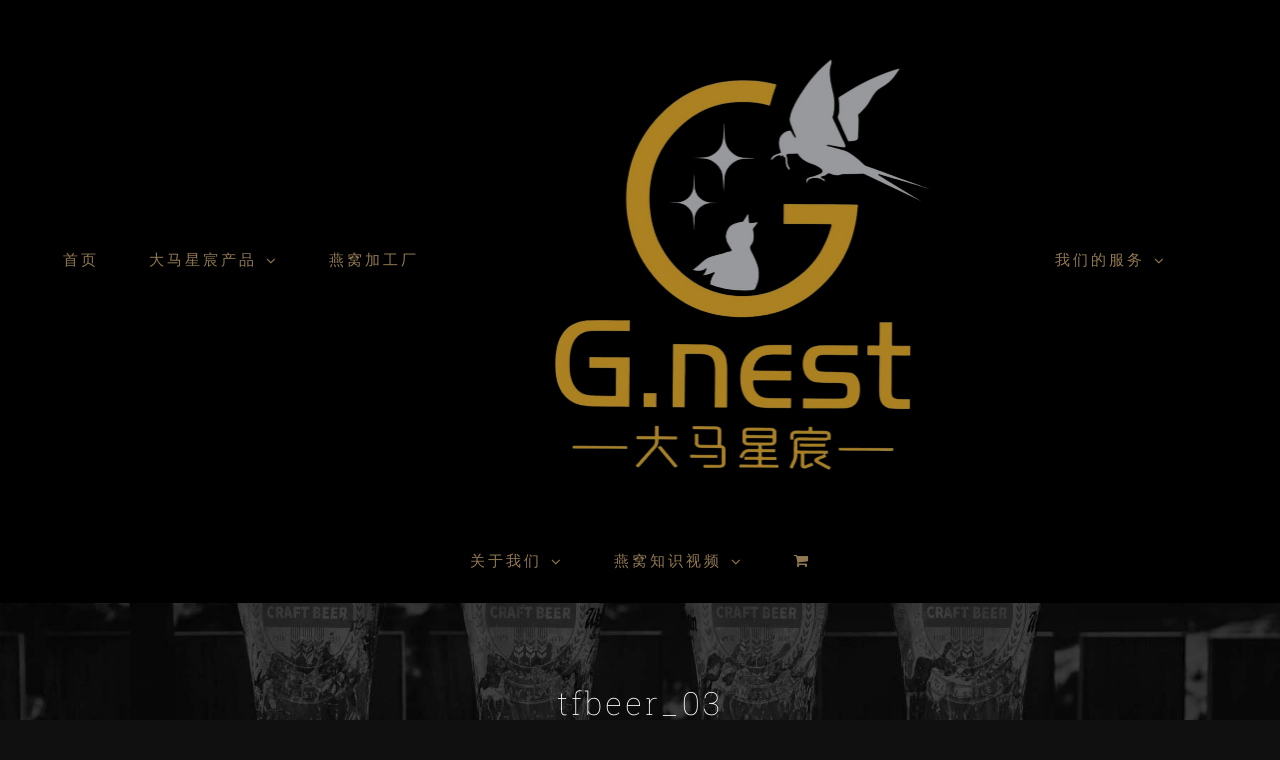

--- FILE ---
content_type: text/html; charset=UTF-8
request_url: https://www.xingchenbirdnest.com/home/tfbeer_03/
body_size: 21185
content:
<!DOCTYPE html>
<html class="avada-html-layout-wide avada-html-header-position-top avada-html-has-bg-image" lang="en-US" prefix="og: http://ogp.me/ns# fb: http://ogp.me/ns/fb#">
<head>
	<meta http-equiv="X-UA-Compatible" content="IE=edge" />
	<meta http-equiv="Content-Type" content="text/html; charset=utf-8"/>
	<meta name="viewport" content="width=device-width, initial-scale=1" />
	<meta name='robots' content='index, follow, max-image-preview:large, max-snippet:-1, max-video-preview:-1' />

	<!-- This site is optimized with the Yoast SEO Premium plugin v26.5 (Yoast SEO v26.5) - https://yoast.com/wordpress/plugins/seo/ -->
	<title>tfbeer_03 - 大马星宸燕窝 - 马来西亚燕窝加工厂及批发商</title>
	<link rel="canonical" href="https://www.xingchenbirdnest.com/home/tfbeer_03/" />
	<meta property="og:locale" content="en_US" />
	<meta property="og:type" content="article" />
	<meta property="og:title" content="tfbeer_03 - 大马星宸燕窝 - 马来西亚燕窝加工厂及批发商" />
	<meta property="og:url" content="https://www.xingchenbirdnest.com/home/tfbeer_03/" />
	<meta property="og:site_name" content="大马星宸燕窝 - 马来西亚燕窝加工厂及批发商" />
	<meta property="article:publisher" content="https://www.facebook.com/XingChenBirdNest" />
	<meta property="article:modified_time" content="2018-09-11T10:36:13+00:00" />
	<meta property="og:image" content="https://www.xingchenbirdnest.com/home/tfbeer_03" />
	<meta property="og:image:width" content="175" />
	<meta property="og:image:height" content="174" />
	<meta property="og:image:type" content="image/png" />
	<meta name="twitter:card" content="summary_large_image" />
	<script type="application/ld+json" class="yoast-schema-graph">{"@context":"https://schema.org","@graph":[{"@type":"WebPage","@id":"https://www.xingchenbirdnest.com/home/tfbeer_03/","url":"https://www.xingchenbirdnest.com/home/tfbeer_03/","name":"tfbeer_03 - 大马星宸燕窝 - 马来西亚燕窝加工厂及批发商","isPartOf":{"@id":"https://www.xingchenbirdnest.com/#website"},"primaryImageOfPage":{"@id":"https://www.xingchenbirdnest.com/home/tfbeer_03/#primaryimage"},"image":{"@id":"https://www.xingchenbirdnest.com/home/tfbeer_03/#primaryimage"},"thumbnailUrl":"https://www.xingchenbirdnest.com/wp-content/uploads/2018/03/tfbeer_03.png","datePublished":"2018-03-13T03:16:49+00:00","dateModified":"2018-09-11T10:36:13+00:00","breadcrumb":{"@id":"https://www.xingchenbirdnest.com/home/tfbeer_03/#breadcrumb"},"inLanguage":"en-US","potentialAction":[{"@type":"ReadAction","target":["https://www.xingchenbirdnest.com/home/tfbeer_03/"]}]},{"@type":"ImageObject","inLanguage":"en-US","@id":"https://www.xingchenbirdnest.com/home/tfbeer_03/#primaryimage","url":"https://www.xingchenbirdnest.com/wp-content/uploads/2018/03/tfbeer_03.png","contentUrl":"https://www.xingchenbirdnest.com/wp-content/uploads/2018/03/tfbeer_03.png","width":175,"height":174},{"@type":"BreadcrumbList","@id":"https://www.xingchenbirdnest.com/home/tfbeer_03/#breadcrumb","itemListElement":[{"@type":"ListItem","position":1,"name":"Home","item":"https://www.xingchenbirdnest.com/"},{"@type":"ListItem","position":2,"name":"马来西亚燕窝批发商 &#8211; 大马星宸燕窝 &#8211; 燕窝加工厂及燕窝出口商","item":"https://www.xingchenbirdnest.com/"},{"@type":"ListItem","position":3,"name":"tfbeer_03"}]},{"@type":"WebSite","@id":"https://www.xingchenbirdnest.com/#website","url":"https://www.xingchenbirdnest.com/","name":"大马星宸燕窝 - 马来西亚燕窝加工厂及批发商","description":"Bird Nest Manufacturer - 马来西亚燕窝加工厂及批发商","publisher":{"@id":"https://www.xingchenbirdnest.com/#organization"},"potentialAction":[{"@type":"SearchAction","target":{"@type":"EntryPoint","urlTemplate":"https://www.xingchenbirdnest.com/?s={search_term_string}"},"query-input":{"@type":"PropertyValueSpecification","valueRequired":true,"valueName":"search_term_string"}}],"inLanguage":"en-US"},{"@type":"Organization","@id":"https://www.xingchenbirdnest.com/#organization","name":"G Nest Bird Nest 大马星宸燕窝","url":"https://www.xingchenbirdnest.com/","logo":{"@type":"ImageObject","inLanguage":"en-US","@id":"https://www.xingchenbirdnest.com/#/schema/logo/image/","url":"https://www.xingchenbirdnest.com/wp-content/uploads/2021/05/g-nest-logo-133x133-1.png","contentUrl":"https://www.xingchenbirdnest.com/wp-content/uploads/2021/05/g-nest-logo-133x133-1.png","width":133,"height":133,"caption":"G Nest Bird Nest 大马星宸燕窝"},"image":{"@id":"https://www.xingchenbirdnest.com/#/schema/logo/image/"},"sameAs":["https://www.facebook.com/XingChenBirdNest","https://www.youtube.com/watch?v=h9WSyafpNWo"]}]}</script>
	<!-- / Yoast SEO Premium plugin. -->


<link rel="alternate" type="application/rss+xml" title="大马星宸燕窝 - 马来西亚燕窝加工厂及批发商 &raquo; Feed" href="https://www.xingchenbirdnest.com/feed/" />
<link rel="alternate" type="application/rss+xml" title="大马星宸燕窝 - 马来西亚燕窝加工厂及批发商 &raquo; Comments Feed" href="https://www.xingchenbirdnest.com/comments/feed/" />
					<link rel="shortcut icon" href="https://www.xingchenbirdnest.com/wp-content/uploads/2021/05/g-nest-favicon-64-x-64.png" type="image/x-icon" />
		
					<!-- Apple Touch Icon -->
			<link rel="apple-touch-icon" sizes="180x180" href="https://www.xingchenbirdnest.com/wp-content/uploads/2021/05/g-nest-马来西亚燕窝.png">
		
					<!-- Android Icon -->
			<link rel="icon" sizes="192x192" href="https://www.xingchenbirdnest.com/wp-content/uploads/2021/05/g-nest-bird-nest-logo-120x120-1.png">
		
					<!-- MS Edge Icon -->
			<meta name="msapplication-TileImage" content="https://www.xingchenbirdnest.com/wp-content/uploads/2021/05/g-nest-bird-nest-燕窝-152x152-1.png">
				<link rel="alternate" type="application/rss+xml" title="大马星宸燕窝 - 马来西亚燕窝加工厂及批发商 &raquo; tfbeer_03 Comments Feed" href="https://www.xingchenbirdnest.com/home/tfbeer_03/feed/" />
<link rel="alternate" title="oEmbed (JSON)" type="application/json+oembed" href="https://www.xingchenbirdnest.com/wp-json/oembed/1.0/embed?url=https%3A%2F%2Fwww.xingchenbirdnest.com%2Fhome%2Ftfbeer_03%2F" />
<link rel="alternate" title="oEmbed (XML)" type="text/xml+oembed" href="https://www.xingchenbirdnest.com/wp-json/oembed/1.0/embed?url=https%3A%2F%2Fwww.xingchenbirdnest.com%2Fhome%2Ftfbeer_03%2F&#038;format=xml" />
				
		<meta property="og:locale" content="en_US"/>
		<meta property="og:type" content="article"/>
		<meta property="og:site_name" content="大马星宸燕窝 - 马来西亚燕窝加工厂及批发商"/>
		<meta property="og:title" content="tfbeer_03 - 大马星宸燕窝 - 马来西亚燕窝加工厂及批发商"/>
				<meta property="og:url" content="https://www.xingchenbirdnest.com/home/tfbeer_03/"/>
													<meta property="article:modified_time" content="2018-09-11T10:36:13+00:00"/>
											<meta property="og:image" content="https://www.xingchenbirdnest.com/wp-content/uploads/2026/01/G-Nest-logo-大马星宸燕窝-logo-v3.png"/>
		<meta property="og:image:width" content="913"/>
		<meta property="og:image:height" content="913"/>
		<meta property="og:image:type" content="image/png"/>
				<style id='wp-img-auto-sizes-contain-inline-css' type='text/css'>
img:is([sizes=auto i],[sizes^="auto," i]){contain-intrinsic-size:3000px 1500px}
/*# sourceURL=wp-img-auto-sizes-contain-inline-css */
</style>

<style id='wp-emoji-styles-inline-css' type='text/css'>

	img.wp-smiley, img.emoji {
		display: inline !important;
		border: none !important;
		box-shadow: none !important;
		height: 1em !important;
		width: 1em !important;
		margin: 0 0.07em !important;
		vertical-align: -0.1em !important;
		background: none !important;
		padding: 0 !important;
	}
/*# sourceURL=wp-emoji-styles-inline-css */
</style>
<style id='woocommerce-inline-inline-css' type='text/css'>
.woocommerce form .form-row .required { visibility: visible; }
/*# sourceURL=woocommerce-inline-inline-css */
</style>
<link rel='stylesheet' id='brands-styles-css' href='https://www.xingchenbirdnest.com/wp-content/plugins/woocommerce/assets/css/brands.css?ver=10.1.3' type='text/css' media='all' />
<link rel='stylesheet' id='fusion-dynamic-css-css' href='https://www.xingchenbirdnest.com/wp-content/uploads/fusion-styles/456c9112a70e174d57820dcd07ce084e.min.css?ver=3.14' type='text/css' media='all' />
<script type="text/javascript" src="https://www.xingchenbirdnest.com/wp-includes/js/jquery/jquery.min.js?ver=3.7.1" id="jquery-core-js"></script>
<script type="text/javascript" src="https://www.xingchenbirdnest.com/wp-includes/js/jquery/jquery-migrate.min.js?ver=3.4.1" id="jquery-migrate-js"></script>
<script type="text/javascript" src="https://www.xingchenbirdnest.com/wp-content/plugins/revslider/public/assets/js/rbtools.min.js?ver=6.6.14" async id="tp-tools-js"></script>
<script type="text/javascript" src="https://www.xingchenbirdnest.com/wp-content/plugins/revslider/public/assets/js/rs6.min.js?ver=6.6.14" async id="revmin-js"></script>
<script type="text/javascript" src="https://www.xingchenbirdnest.com/wp-content/plugins/woocommerce/assets/js/jquery-blockui/jquery.blockUI.min.js?ver=2.7.0-wc.10.1.3" id="jquery-blockui-js" defer="defer" data-wp-strategy="defer"></script>
<script type="text/javascript" id="wc-add-to-cart-js-extra">
/* <![CDATA[ */
var wc_add_to_cart_params = {"ajax_url":"/wp-admin/admin-ajax.php","wc_ajax_url":"/?wc-ajax=%%endpoint%%","i18n_view_cart":"View cart","cart_url":"https://www.xingchenbirdnest.com/cart/","is_cart":"","cart_redirect_after_add":"no"};
//# sourceURL=wc-add-to-cart-js-extra
/* ]]> */
</script>
<script type="text/javascript" src="https://www.xingchenbirdnest.com/wp-content/plugins/woocommerce/assets/js/frontend/add-to-cart.min.js?ver=10.1.3" id="wc-add-to-cart-js" defer="defer" data-wp-strategy="defer"></script>
<script type="text/javascript" src="https://www.xingchenbirdnest.com/wp-content/plugins/woocommerce/assets/js/js-cookie/js.cookie.min.js?ver=2.1.4-wc.10.1.3" id="js-cookie-js" defer="defer" data-wp-strategy="defer"></script>
<script type="text/javascript" id="woocommerce-js-extra">
/* <![CDATA[ */
var woocommerce_params = {"ajax_url":"/wp-admin/admin-ajax.php","wc_ajax_url":"/?wc-ajax=%%endpoint%%","i18n_password_show":"Show password","i18n_password_hide":"Hide password"};
//# sourceURL=woocommerce-js-extra
/* ]]> */
</script>
<script type="text/javascript" src="https://www.xingchenbirdnest.com/wp-content/plugins/woocommerce/assets/js/frontend/woocommerce.min.js?ver=10.1.3" id="woocommerce-js" defer="defer" data-wp-strategy="defer"></script>
<script type="text/javascript" id="kk-script-js-extra">
/* <![CDATA[ */
var fetchCartItems = {"ajax_url":"https://www.xingchenbirdnest.com/wp-admin/admin-ajax.php","action":"kk_wc_fetchcartitems","nonce":"a0be502e3f","currency":"MYR"};
//# sourceURL=kk-script-js-extra
/* ]]> */
</script>
<script type="text/javascript" src="https://www.xingchenbirdnest.com/wp-content/plugins/kliken-marketing-for-google/assets/kk-script.js?ver=6.9" id="kk-script-js"></script>
<link rel="https://api.w.org/" href="https://www.xingchenbirdnest.com/wp-json/" /><link rel="alternate" title="JSON" type="application/json" href="https://www.xingchenbirdnest.com/wp-json/wp/v2/media/1514" /><link rel="EditURI" type="application/rsd+xml" title="RSD" href="https://www.xingchenbirdnest.com/xmlrpc.php?rsd" />
<meta name="generator" content="WordPress 6.9" />
<meta name="generator" content="WooCommerce 10.1.3" />
<link rel='shortlink' href='https://www.xingchenbirdnest.com/?p=1514' />
<style type="text/css" id="css-fb-visibility">@media screen and (max-width: 640px){.fusion-no-small-visibility{display:none !important;}body .sm-text-align-center{text-align:center !important;}body .sm-text-align-left{text-align:left !important;}body .sm-text-align-right{text-align:right !important;}body .sm-text-align-justify{text-align:justify !important;}body .sm-flex-align-center{justify-content:center !important;}body .sm-flex-align-flex-start{justify-content:flex-start !important;}body .sm-flex-align-flex-end{justify-content:flex-end !important;}body .sm-mx-auto{margin-left:auto !important;margin-right:auto !important;}body .sm-ml-auto{margin-left:auto !important;}body .sm-mr-auto{margin-right:auto !important;}body .fusion-absolute-position-small{position:absolute;top:auto;width:100%;}.awb-sticky.awb-sticky-small{ position: sticky; top: var(--awb-sticky-offset,0); }}@media screen and (min-width: 641px) and (max-width: 1024px){.fusion-no-medium-visibility{display:none !important;}body .md-text-align-center{text-align:center !important;}body .md-text-align-left{text-align:left !important;}body .md-text-align-right{text-align:right !important;}body .md-text-align-justify{text-align:justify !important;}body .md-flex-align-center{justify-content:center !important;}body .md-flex-align-flex-start{justify-content:flex-start !important;}body .md-flex-align-flex-end{justify-content:flex-end !important;}body .md-mx-auto{margin-left:auto !important;margin-right:auto !important;}body .md-ml-auto{margin-left:auto !important;}body .md-mr-auto{margin-right:auto !important;}body .fusion-absolute-position-medium{position:absolute;top:auto;width:100%;}.awb-sticky.awb-sticky-medium{ position: sticky; top: var(--awb-sticky-offset,0); }}@media screen and (min-width: 1025px){.fusion-no-large-visibility{display:none !important;}body .lg-text-align-center{text-align:center !important;}body .lg-text-align-left{text-align:left !important;}body .lg-text-align-right{text-align:right !important;}body .lg-text-align-justify{text-align:justify !important;}body .lg-flex-align-center{justify-content:center !important;}body .lg-flex-align-flex-start{justify-content:flex-start !important;}body .lg-flex-align-flex-end{justify-content:flex-end !important;}body .lg-mx-auto{margin-left:auto !important;margin-right:auto !important;}body .lg-ml-auto{margin-left:auto !important;}body .lg-mr-auto{margin-right:auto !important;}body .fusion-absolute-position-large{position:absolute;top:auto;width:100%;}.awb-sticky.awb-sticky-large{ position: sticky; top: var(--awb-sticky-offset,0); }}</style>	<noscript><style>.woocommerce-product-gallery{ opacity: 1 !important; }</style></noscript>
	<style type="text/css">.recentcomments a{display:inline !important;padding:0 !important;margin:0 !important;}</style><meta name="generator" content="Powered by Slider Revolution 6.6.14 - responsive, Mobile-Friendly Slider Plugin for WordPress with comfortable drag and drop interface." />
<script>function setREVStartSize(e){
			//window.requestAnimationFrame(function() {
				window.RSIW = window.RSIW===undefined ? window.innerWidth : window.RSIW;
				window.RSIH = window.RSIH===undefined ? window.innerHeight : window.RSIH;
				try {
					var pw = document.getElementById(e.c).parentNode.offsetWidth,
						newh;
					pw = pw===0 || isNaN(pw) || (e.l=="fullwidth" || e.layout=="fullwidth") ? window.RSIW : pw;
					e.tabw = e.tabw===undefined ? 0 : parseInt(e.tabw);
					e.thumbw = e.thumbw===undefined ? 0 : parseInt(e.thumbw);
					e.tabh = e.tabh===undefined ? 0 : parseInt(e.tabh);
					e.thumbh = e.thumbh===undefined ? 0 : parseInt(e.thumbh);
					e.tabhide = e.tabhide===undefined ? 0 : parseInt(e.tabhide);
					e.thumbhide = e.thumbhide===undefined ? 0 : parseInt(e.thumbhide);
					e.mh = e.mh===undefined || e.mh=="" || e.mh==="auto" ? 0 : parseInt(e.mh,0);
					if(e.layout==="fullscreen" || e.l==="fullscreen")
						newh = Math.max(e.mh,window.RSIH);
					else{
						e.gw = Array.isArray(e.gw) ? e.gw : [e.gw];
						for (var i in e.rl) if (e.gw[i]===undefined || e.gw[i]===0) e.gw[i] = e.gw[i-1];
						e.gh = e.el===undefined || e.el==="" || (Array.isArray(e.el) && e.el.length==0)? e.gh : e.el;
						e.gh = Array.isArray(e.gh) ? e.gh : [e.gh];
						for (var i in e.rl) if (e.gh[i]===undefined || e.gh[i]===0) e.gh[i] = e.gh[i-1];
											
						var nl = new Array(e.rl.length),
							ix = 0,
							sl;
						e.tabw = e.tabhide>=pw ? 0 : e.tabw;
						e.thumbw = e.thumbhide>=pw ? 0 : e.thumbw;
						e.tabh = e.tabhide>=pw ? 0 : e.tabh;
						e.thumbh = e.thumbhide>=pw ? 0 : e.thumbh;
						for (var i in e.rl) nl[i] = e.rl[i]<window.RSIW ? 0 : e.rl[i];
						sl = nl[0];
						for (var i in nl) if (sl>nl[i] && nl[i]>0) { sl = nl[i]; ix=i;}
						var m = pw>(e.gw[ix]+e.tabw+e.thumbw) ? 1 : (pw-(e.tabw+e.thumbw)) / (e.gw[ix]);
						newh =  (e.gh[ix] * m) + (e.tabh + e.thumbh);
					}
					var el = document.getElementById(e.c);
					if (el!==null && el) el.style.height = newh+"px";
					el = document.getElementById(e.c+"_wrapper");
					if (el!==null && el) {
						el.style.height = newh+"px";
						el.style.display = "block";
					}
				} catch(e){
					console.log("Failure at Presize of Slider:" + e)
				}
			//});
		  };</script>
		<script type="text/javascript">
			var doc = document.documentElement;
			doc.setAttribute( 'data-useragent', navigator.userAgent );
		</script>
		<!-- Global site tag (gtag.js) - Google Analytics -->
<script async src="https://www.googletagmanager.com/gtag/js?id=UA-126305145-1"></script>
<script>
  window.dataLayer = window.dataLayer || [];
  function gtag(){dataLayer.push(arguments);}
  gtag('js', new Date());

  gtag('config', 'UA-126305145-1');
</script>


<!-- Facebook Pixel Code -->
<script>
!function(f,b,e,v,n,t,s)
{if(f.fbq)return;n=f.fbq=function(){n.callMethod?
n.callMethod.apply(n,arguments):n.queue.push(arguments)};
if(!f._fbq)f._fbq=n;n.push=n;n.loaded=!0;n.version='2.0';
n.queue=[];t=b.createElement(e);t.async=!0;
t.src=v;s=b.getElementsByTagName(e)[0];
s.parentNode.insertBefore(t,s)}(window, document,'script',
'https://connect.facebook.net/en_US/fbevents.js');
fbq('init', '4317415694936743');
fbq('track', 'PageView');
</script>
<noscript><img height="1" width="1" style="display:none"
src="https://www.facebook.com/tr?id=4317415694936743&ev=PageView&noscript=1"
/></noscript>
<!-- End Facebook Pixel Code -->
<meta name="yandex-verification" content="d7eb09b4b28a6aa7" />
	<!-- Facebook Pixel Code -->
<script>
!function(f,b,e,v,n,t,s)
{if(f.fbq)return;n=f.fbq=function(){n.callMethod?
n.callMethod.apply(n,arguments):n.queue.push(arguments)};
if(!f._fbq)f._fbq=n;n.push=n;n.loaded=!0;n.version='2.0';
n.queue=[];t=b.createElement(e);t.async=!0;
t.src=v;s=b.getElementsByTagName(e)[0];
s.parentNode.insertBefore(t,s)}(window, document,'script',
'https://connect.facebook.net/en_US/fbevents.js');
fbq('init', '494030901954113');
fbq('track', 'PageView');
</script>
<noscript><img height="1" width="1" style="display:none"src="https://www.facebook.com/tr?id=494030901954113&ev=PageView&noscript=1"/></noscript>
<!-- End Facebook Pixel Code --><link rel='stylesheet' id='wc-blocks-style-css' href='https://www.xingchenbirdnest.com/wp-content/plugins/woocommerce/assets/client/blocks/wc-blocks.css?ver=wc-10.1.3' type='text/css' media='all' />
<style id='global-styles-inline-css' type='text/css'>
:root{--wp--preset--aspect-ratio--square: 1;--wp--preset--aspect-ratio--4-3: 4/3;--wp--preset--aspect-ratio--3-4: 3/4;--wp--preset--aspect-ratio--3-2: 3/2;--wp--preset--aspect-ratio--2-3: 2/3;--wp--preset--aspect-ratio--16-9: 16/9;--wp--preset--aspect-ratio--9-16: 9/16;--wp--preset--color--black: #000000;--wp--preset--color--cyan-bluish-gray: #abb8c3;--wp--preset--color--white: #ffffff;--wp--preset--color--pale-pink: #f78da7;--wp--preset--color--vivid-red: #cf2e2e;--wp--preset--color--luminous-vivid-orange: #ff6900;--wp--preset--color--luminous-vivid-amber: #fcb900;--wp--preset--color--light-green-cyan: #7bdcb5;--wp--preset--color--vivid-green-cyan: #00d084;--wp--preset--color--pale-cyan-blue: #8ed1fc;--wp--preset--color--vivid-cyan-blue: #0693e3;--wp--preset--color--vivid-purple: #9b51e0;--wp--preset--color--awb-color-1: rgba(255,255,255,1);--wp--preset--color--awb-color-2: rgba(175,175,175,1);--wp--preset--color--awb-color-3: rgba(145,120,82,1);--wp--preset--color--awb-color-4: rgba(75,75,75,1);--wp--preset--color--awb-color-5: rgba(43,43,43,1);--wp--preset--color--awb-color-6: rgba(21,21,21,1);--wp--preset--color--awb-color-7: rgba(16,16,16,1);--wp--preset--color--awb-color-8: rgba(0,0,0,1);--wp--preset--color--awb-color-custom-10: rgba(255,255,255,0.15);--wp--preset--color--awb-color-custom-11: rgba(54,56,57,1);--wp--preset--color--awb-color-custom-12: rgba(51,51,51,1);--wp--preset--color--awb-color-custom-13: rgba(38,38,38,1);--wp--preset--gradient--vivid-cyan-blue-to-vivid-purple: linear-gradient(135deg,rgb(6,147,227) 0%,rgb(155,81,224) 100%);--wp--preset--gradient--light-green-cyan-to-vivid-green-cyan: linear-gradient(135deg,rgb(122,220,180) 0%,rgb(0,208,130) 100%);--wp--preset--gradient--luminous-vivid-amber-to-luminous-vivid-orange: linear-gradient(135deg,rgb(252,185,0) 0%,rgb(255,105,0) 100%);--wp--preset--gradient--luminous-vivid-orange-to-vivid-red: linear-gradient(135deg,rgb(255,105,0) 0%,rgb(207,46,46) 100%);--wp--preset--gradient--very-light-gray-to-cyan-bluish-gray: linear-gradient(135deg,rgb(238,238,238) 0%,rgb(169,184,195) 100%);--wp--preset--gradient--cool-to-warm-spectrum: linear-gradient(135deg,rgb(74,234,220) 0%,rgb(151,120,209) 20%,rgb(207,42,186) 40%,rgb(238,44,130) 60%,rgb(251,105,98) 80%,rgb(254,248,76) 100%);--wp--preset--gradient--blush-light-purple: linear-gradient(135deg,rgb(255,206,236) 0%,rgb(152,150,240) 100%);--wp--preset--gradient--blush-bordeaux: linear-gradient(135deg,rgb(254,205,165) 0%,rgb(254,45,45) 50%,rgb(107,0,62) 100%);--wp--preset--gradient--luminous-dusk: linear-gradient(135deg,rgb(255,203,112) 0%,rgb(199,81,192) 50%,rgb(65,88,208) 100%);--wp--preset--gradient--pale-ocean: linear-gradient(135deg,rgb(255,245,203) 0%,rgb(182,227,212) 50%,rgb(51,167,181) 100%);--wp--preset--gradient--electric-grass: linear-gradient(135deg,rgb(202,248,128) 0%,rgb(113,206,126) 100%);--wp--preset--gradient--midnight: linear-gradient(135deg,rgb(2,3,129) 0%,rgb(40,116,252) 100%);--wp--preset--font-size--small: 12.75px;--wp--preset--font-size--medium: 20px;--wp--preset--font-size--large: 25.5px;--wp--preset--font-size--x-large: 42px;--wp--preset--font-size--normal: 17px;--wp--preset--font-size--xlarge: 34px;--wp--preset--font-size--huge: 51px;--wp--preset--spacing--20: 0.44rem;--wp--preset--spacing--30: 0.67rem;--wp--preset--spacing--40: 1rem;--wp--preset--spacing--50: 1.5rem;--wp--preset--spacing--60: 2.25rem;--wp--preset--spacing--70: 3.38rem;--wp--preset--spacing--80: 5.06rem;--wp--preset--shadow--natural: 6px 6px 9px rgba(0, 0, 0, 0.2);--wp--preset--shadow--deep: 12px 12px 50px rgba(0, 0, 0, 0.4);--wp--preset--shadow--sharp: 6px 6px 0px rgba(0, 0, 0, 0.2);--wp--preset--shadow--outlined: 6px 6px 0px -3px rgb(255, 255, 255), 6px 6px rgb(0, 0, 0);--wp--preset--shadow--crisp: 6px 6px 0px rgb(0, 0, 0);}:where(.is-layout-flex){gap: 0.5em;}:where(.is-layout-grid){gap: 0.5em;}body .is-layout-flex{display: flex;}.is-layout-flex{flex-wrap: wrap;align-items: center;}.is-layout-flex > :is(*, div){margin: 0;}body .is-layout-grid{display: grid;}.is-layout-grid > :is(*, div){margin: 0;}:where(.wp-block-columns.is-layout-flex){gap: 2em;}:where(.wp-block-columns.is-layout-grid){gap: 2em;}:where(.wp-block-post-template.is-layout-flex){gap: 1.25em;}:where(.wp-block-post-template.is-layout-grid){gap: 1.25em;}.has-black-color{color: var(--wp--preset--color--black) !important;}.has-cyan-bluish-gray-color{color: var(--wp--preset--color--cyan-bluish-gray) !important;}.has-white-color{color: var(--wp--preset--color--white) !important;}.has-pale-pink-color{color: var(--wp--preset--color--pale-pink) !important;}.has-vivid-red-color{color: var(--wp--preset--color--vivid-red) !important;}.has-luminous-vivid-orange-color{color: var(--wp--preset--color--luminous-vivid-orange) !important;}.has-luminous-vivid-amber-color{color: var(--wp--preset--color--luminous-vivid-amber) !important;}.has-light-green-cyan-color{color: var(--wp--preset--color--light-green-cyan) !important;}.has-vivid-green-cyan-color{color: var(--wp--preset--color--vivid-green-cyan) !important;}.has-pale-cyan-blue-color{color: var(--wp--preset--color--pale-cyan-blue) !important;}.has-vivid-cyan-blue-color{color: var(--wp--preset--color--vivid-cyan-blue) !important;}.has-vivid-purple-color{color: var(--wp--preset--color--vivid-purple) !important;}.has-black-background-color{background-color: var(--wp--preset--color--black) !important;}.has-cyan-bluish-gray-background-color{background-color: var(--wp--preset--color--cyan-bluish-gray) !important;}.has-white-background-color{background-color: var(--wp--preset--color--white) !important;}.has-pale-pink-background-color{background-color: var(--wp--preset--color--pale-pink) !important;}.has-vivid-red-background-color{background-color: var(--wp--preset--color--vivid-red) !important;}.has-luminous-vivid-orange-background-color{background-color: var(--wp--preset--color--luminous-vivid-orange) !important;}.has-luminous-vivid-amber-background-color{background-color: var(--wp--preset--color--luminous-vivid-amber) !important;}.has-light-green-cyan-background-color{background-color: var(--wp--preset--color--light-green-cyan) !important;}.has-vivid-green-cyan-background-color{background-color: var(--wp--preset--color--vivid-green-cyan) !important;}.has-pale-cyan-blue-background-color{background-color: var(--wp--preset--color--pale-cyan-blue) !important;}.has-vivid-cyan-blue-background-color{background-color: var(--wp--preset--color--vivid-cyan-blue) !important;}.has-vivid-purple-background-color{background-color: var(--wp--preset--color--vivid-purple) !important;}.has-black-border-color{border-color: var(--wp--preset--color--black) !important;}.has-cyan-bluish-gray-border-color{border-color: var(--wp--preset--color--cyan-bluish-gray) !important;}.has-white-border-color{border-color: var(--wp--preset--color--white) !important;}.has-pale-pink-border-color{border-color: var(--wp--preset--color--pale-pink) !important;}.has-vivid-red-border-color{border-color: var(--wp--preset--color--vivid-red) !important;}.has-luminous-vivid-orange-border-color{border-color: var(--wp--preset--color--luminous-vivid-orange) !important;}.has-luminous-vivid-amber-border-color{border-color: var(--wp--preset--color--luminous-vivid-amber) !important;}.has-light-green-cyan-border-color{border-color: var(--wp--preset--color--light-green-cyan) !important;}.has-vivid-green-cyan-border-color{border-color: var(--wp--preset--color--vivid-green-cyan) !important;}.has-pale-cyan-blue-border-color{border-color: var(--wp--preset--color--pale-cyan-blue) !important;}.has-vivid-cyan-blue-border-color{border-color: var(--wp--preset--color--vivid-cyan-blue) !important;}.has-vivid-purple-border-color{border-color: var(--wp--preset--color--vivid-purple) !important;}.has-vivid-cyan-blue-to-vivid-purple-gradient-background{background: var(--wp--preset--gradient--vivid-cyan-blue-to-vivid-purple) !important;}.has-light-green-cyan-to-vivid-green-cyan-gradient-background{background: var(--wp--preset--gradient--light-green-cyan-to-vivid-green-cyan) !important;}.has-luminous-vivid-amber-to-luminous-vivid-orange-gradient-background{background: var(--wp--preset--gradient--luminous-vivid-amber-to-luminous-vivid-orange) !important;}.has-luminous-vivid-orange-to-vivid-red-gradient-background{background: var(--wp--preset--gradient--luminous-vivid-orange-to-vivid-red) !important;}.has-very-light-gray-to-cyan-bluish-gray-gradient-background{background: var(--wp--preset--gradient--very-light-gray-to-cyan-bluish-gray) !important;}.has-cool-to-warm-spectrum-gradient-background{background: var(--wp--preset--gradient--cool-to-warm-spectrum) !important;}.has-blush-light-purple-gradient-background{background: var(--wp--preset--gradient--blush-light-purple) !important;}.has-blush-bordeaux-gradient-background{background: var(--wp--preset--gradient--blush-bordeaux) !important;}.has-luminous-dusk-gradient-background{background: var(--wp--preset--gradient--luminous-dusk) !important;}.has-pale-ocean-gradient-background{background: var(--wp--preset--gradient--pale-ocean) !important;}.has-electric-grass-gradient-background{background: var(--wp--preset--gradient--electric-grass) !important;}.has-midnight-gradient-background{background: var(--wp--preset--gradient--midnight) !important;}.has-small-font-size{font-size: var(--wp--preset--font-size--small) !important;}.has-medium-font-size{font-size: var(--wp--preset--font-size--medium) !important;}.has-large-font-size{font-size: var(--wp--preset--font-size--large) !important;}.has-x-large-font-size{font-size: var(--wp--preset--font-size--x-large) !important;}
/*# sourceURL=global-styles-inline-css */
</style>
<link rel='stylesheet' id='rs-plugin-settings-css' href='https://www.xingchenbirdnest.com/wp-content/plugins/revslider/public/assets/css/rs6.css?ver=6.6.14' type='text/css' media='all' />
<style id='rs-plugin-settings-inline-css' type='text/css'>
#rs-demo-id {}
/*# sourceURL=rs-plugin-settings-inline-css */
</style>
</head>

<body class="attachment wp-singular attachment-template-default attachmentid-1514 attachment-png wp-custom-logo wp-theme-Avada theme-Avada woocommerce-no-js fusion-image-hovers fusion-pagination-sizing fusion-button_type-flat fusion-button_span-no fusion-button_gradient-linear avada-image-rollover-circle-yes avada-image-rollover-yes avada-image-rollover-direction-fade fusion-body ltr fusion-sticky-header no-tablet-sticky-header no-mobile-sticky-header no-mobile-slidingbar no-mobile-totop fusion-disable-outline fusion-sub-menu-fade mobile-logo-pos-center layout-wide-mode avada-has-boxed-modal-shadow-none layout-scroll-offset-full avada-has-zero-margin-offset-top fusion-top-header menu-text-align-center fusion-woo-product-design-classic fusion-woo-shop-page-columns-4 fusion-woo-related-columns-4 fusion-woo-archive-page-columns-3 avada-has-woo-gallery-disabled woo-sale-badge-circle woo-outofstock-badge-top_bar mobile-menu-design-modern fusion-show-pagination-text fusion-header-layout-v7 avada-responsive avada-footer-fx-bg-parallax avada-menu-highlight-style-arrow fusion-search-form-classic fusion-main-menu-search-overlay fusion-avatar-square avada-dropdown-styles avada-blog-layout-timeline avada-blog-archive-layout-grid avada-header-shadow-yes avada-has-logo-background avada-menu-icon-position-left avada-has-megamenu-shadow avada-has-mainmenu-dropdown-divider avada-has-header-100-width avada-has-pagetitle-bg-full avada-has-mobile-menu-search avada-has-breadcrumb-mobile-hidden avada-has-titlebar-bar_and_content avada-has-footer-widget-bg-image avada-social-full-transparent avada-has-pagination-padding avada-flyout-menu-direction-fade avada-ec-views-v1" data-awb-post-id="1514">
		<a class="skip-link screen-reader-text" href="#content">Skip to content</a>

	<div id="boxed-wrapper">
		
		<div id="wrapper" class="fusion-wrapper">
			<div id="home" style="position:relative;top:-1px;"></div>
							
					
			<header class="fusion-header-wrapper fusion-header-shadow">
				<div class="fusion-header-v7 fusion-logo-alignment fusion-logo-center fusion-sticky-menu- fusion-sticky-logo-1 fusion-mobile-logo-1  fusion-mobile-menu-design-modern">
					<div class="fusion-header-sticky-height"></div>
<div class="fusion-header" >
	<div class="fusion-row fusion-middle-logo-menu">
				<nav class="fusion-main-menu fusion-main-menu-sticky" aria-label="Main Menu"><div class="fusion-overlay-search">		<form role="search" class="searchform fusion-search-form  fusion-search-form-classic" method="get" action="https://www.xingchenbirdnest.com/">
			<div class="fusion-search-form-content">

				
				<div class="fusion-search-field search-field">
					<label><span class="screen-reader-text">Search for:</span>
													<input type="search" value="" name="s" class="s" placeholder="Search..." required aria-required="true" aria-label="Search..."/>
											</label>
				</div>
				<div class="fusion-search-button search-button">
					<input type="submit" class="fusion-search-submit searchsubmit" aria-label="Search" value="&#xf002;" />
									</div>

				
			</div>


			
		</form>
		<div class="fusion-search-spacer"></div><a href="#" role="button" aria-label="Close Search" class="fusion-close-search"></a></div><ul id="menu-beer-main-menu" class="fusion-menu fusion-middle-logo-ul"><li  id="menu-item-23"  class="menu-item menu-item-type-post_type menu-item-object-page menu-item-home menu-item-23"  data-item-id="23"><a  href="https://www.xingchenbirdnest.com/" class="fusion-top-level-link fusion-arrow-highlight"><span class="menu-text">首页<span class="fusion-arrow-svg"><svg height="12px" width="25px">
					<path d="M0 0 L12.5 12 L25 0 Z" fill="#000000" />
					</svg></span></span></a></li><li  id="menu-item-3518"  class="menu-item menu-item-type-custom menu-item-object-custom menu-item-has-children menu-item-3518 fusion-dropdown-menu"  data-item-id="3518"><a  href="https://www.xingchenbirdnest.com/shop/" class="fusion-top-level-link fusion-arrow-highlight"><span class="menu-text">大马星宸产品<span class="fusion-arrow-svg"><svg height="12px" width="25px">
					<path d="M0 0 L12.5 12 L25 0 Z" fill="#000000" />
					</svg></span><span class="fusion-dropdown-svg"><svg height="12px" width="25px">
						<path d="M0 12 L12.5 0 L25 12 Z" fill="#211e1e"/>
						</svg></span></span> <span class="fusion-caret"><i class="fusion-dropdown-indicator" aria-hidden="true"></i></span></a><ul class="sub-menu"><li  id="menu-item-3172"  class="menu-item menu-item-type-post_type menu-item-object-page menu-item-3172 fusion-dropdown-submenu" ><a  href="https://www.xingchenbirdnest.com/%e9%b2%9c%e7%82%96%e7%87%95%e7%aa%9d%e6%89%b9%e5%8f%91-%e5%a4%a7%e9%a9%ac%e6%98%9f%e5%ae%b8/" class="fusion-arrow-highlight"><span>鲜炖燕窝</span></a></li><li  id="menu-item-3210"  class="menu-item menu-item-type-post_type menu-item-object-page menu-item-3210 fusion-dropdown-submenu" ><a  href="https://www.xingchenbirdnest.com/%e7%87%95%e7%aa%9d%e6%9c%88%e9%a5%bc%e6%89%b9%e5%8f%91/" class="fusion-arrow-highlight"><span>燕窝月饼</span></a></li><li  id="menu-item-3412"  class="menu-item menu-item-type-post_type menu-item-object-page menu-item-3412 fusion-dropdown-submenu" ><a  href="https://www.xingchenbirdnest.com/%e7%be%8e%e8%82%a4%e8%b4%b4-%e5%8e%bb%e9%99%a4%e8%84%b8%e4%b8%8a%e9%bb%91%e6%96%91-%e6%8f%90%e4%ba%ae%e8%82%8c%e8%82%a4-%e6%b7%a1%e5%8c%96%e7%9a%b1%e7%ba%b9/" class="fusion-arrow-highlight"><span>美肤贴</span></a></li><li  id="menu-item-2956"  class="menu-item menu-item-type-post_type menu-item-object-page menu-item-2956 fusion-dropdown-submenu" ><a  href="https://www.xingchenbirdnest.com/%e6%98%9f%e5%ae%b8%e7%87%95%e7%aa%9d%e7%a4%bc%e7%9b%92/" class="fusion-arrow-highlight"><span>燕窝产品</span></a></li></ul></li><li  id="menu-item-20"  class="menu-item menu-item-type-post_type menu-item-object-page menu-item-20"  data-item-id="20"><a  href="https://www.xingchenbirdnest.com/%e9%a9%ac%e6%9d%a5%e8%a5%bf%e4%ba%9a%e7%87%95%e7%aa%9d%e5%8a%a0%e5%b7%a5%e5%8e%82/" class="fusion-top-level-link fusion-arrow-highlight"><span class="menu-text">燕窝加工厂<span class="fusion-arrow-svg"><svg height="12px" width="25px">
					<path d="M0 0 L12.5 12 L25 0 Z" fill="#000000" />
					</svg></span></span></a></li>	<li class="fusion-logo-background fusion-middle-logo-menu-logo"><div class="fusion-logo" data-margin-top="31px" data-margin-bottom="31px" data-margin-left="40px" data-margin-right="40px">
			<a class="fusion-logo-link"  href="https://www.xingchenbirdnest.com/" >

						<!-- standard logo -->
			<img src="https://www.xingchenbirdnest.com/wp-content/uploads/2026/01/G-Nest-logo-大马星宸燕窝-logo-v3.png" srcset="https://www.xingchenbirdnest.com/wp-content/uploads/2026/01/G-Nest-logo-大马星宸燕窝-logo-v3.png 1x, https://www.xingchenbirdnest.com/wp-content/uploads/2026/01/G-Nest-logo-大马星宸燕窝-logo-v3.png 2x" width="913" height="913" style="max-height:913px;height:auto;" alt="大马星宸燕窝 &#8211; 马来西亚燕窝加工厂及批发商 Logo" data-retina_logo_url="https://www.xingchenbirdnest.com/wp-content/uploads/2026/01/G-Nest-logo-大马星宸燕窝-logo-v3.png" class="fusion-standard-logo" />

											<!-- mobile logo -->
				<img src="https://www.xingchenbirdnest.com/wp-content/uploads/2026/01/G-Nest-logo-大马星宸燕窝-logo-v3.png" srcset="https://www.xingchenbirdnest.com/wp-content/uploads/2026/01/G-Nest-logo-大马星宸燕窝-logo-v3.png 1x, https://www.xingchenbirdnest.com/wp-content/uploads/2026/01/G-Nest-logo-大马星宸燕窝-logo-v3.png 2x" width="913" height="913" style="max-height:913px;height:auto;" alt="大马星宸燕窝 &#8211; 马来西亚燕窝加工厂及批发商 Logo" data-retina_logo_url="https://www.xingchenbirdnest.com/wp-content/uploads/2026/01/G-Nest-logo-大马星宸燕窝-logo-v3.png" class="fusion-mobile-logo" />
			
											<!-- sticky header logo -->
				<img src="https://www.xingchenbirdnest.com/wp-content/uploads/2026/01/G-Nest-logo-大马星宸燕窝-logo-v3.png" srcset="https://www.xingchenbirdnest.com/wp-content/uploads/2026/01/G-Nest-logo-大马星宸燕窝-logo-v3.png 1x, https://www.xingchenbirdnest.com/wp-content/uploads/2026/01/G-Nest-logo-大马星宸燕窝-logo-v3.png 2x" width="913" height="913" style="max-height:913px;height:auto;" alt="大马星宸燕窝 &#8211; 马来西亚燕窝加工厂及批发商 Logo" data-retina_logo_url="https://www.xingchenbirdnest.com/wp-content/uploads/2026/01/G-Nest-logo-大马星宸燕窝-logo-v3.png" class="fusion-sticky-logo" />
					</a>
		</div></li><li  id="menu-item-2529"  class="menu-item menu-item-type-post_type menu-item-object-page menu-item-has-children menu-item-2529 fusion-dropdown-menu"  data-item-id="2529"><a  href="https://www.xingchenbirdnest.com/%e7%87%95%e7%aa%9d%e5%87%ba%e5%8f%a3%e6%9c%8d%e5%8a%a1/" class="fusion-top-level-link fusion-arrow-highlight"><span class="menu-text">我们的服务<span class="fusion-arrow-svg"><svg height="12px" width="25px">
					<path d="M0 0 L12.5 12 L25 0 Z" fill="#000000" />
					</svg></span><span class="fusion-dropdown-svg"><svg height="12px" width="25px">
						<path d="M0 12 L12.5 0 L25 12 Z" fill="#211e1e"/>
						</svg></span></span> <span class="fusion-caret"><i class="fusion-dropdown-indicator" aria-hidden="true"></i></span></a><ul class="sub-menu"><li  id="menu-item-22"  class="menu-item menu-item-type-post_type menu-item-object-page menu-item-has-children menu-item-22 fusion-dropdown-submenu" ><a  href="https://www.xingchenbirdnest.com/%e7%87%95%e7%aa%9d%e4%be%9b%e5%ba%94%e5%95%86/" class="fusion-arrow-highlight"><span>OEM/ODM燕窝批发</span> <span class="fusion-caret"><i class="fusion-dropdown-indicator" aria-hidden="true"></i></span></a><ul class="sub-menu"><li  id="menu-item-3567"  class="menu-item menu-item-type-post_type menu-item-object-page menu-item-3567" ><a  href="https://www.xingchenbirdnest.com/%e5%8d%b3%e9%a3%9f%e7%87%95%e7%aa%9d%e5%8a%a0%e5%b7%a5%e5%8e%82/" class="fusion-arrow-highlight"><span>即食燕窝</span></a></li><li  id="menu-item-3261"  class="menu-item menu-item-type-post_type menu-item-object-page menu-item-3261" ><a  href="https://www.xingchenbirdnest.com/%e9%a9%ac%e6%9d%a5%e8%a5%bf%e4%ba%9a%e6%ba%af%e6%ba%90%e7%a0%81%e7%87%95%e7%aa%9d/" class="fusion-arrow-highlight"><span>马来西亚溯源码燕窝定制</span></a></li><li  id="menu-item-2807"  class="menu-item menu-item-type-post_type menu-item-object-page menu-item-2807" ><a  href="https://www.xingchenbirdnest.com/%e7%87%95%e7%aa%9d%e9%85%b8%e5%8e%9f%e6%96%99-%e7%87%95%e7%aa%9d%e8%90%83%e5%8f%96%e7%b2%89-%e8%90%83%e5%8f%96%e7%87%95%e7%aa%9d%e5%94%be%e6%b6%b2%e9%85%b8/" class="fusion-arrow-highlight"><span>燕窝酸原料</span></a></li><li  id="menu-item-2873"  class="menu-item menu-item-type-custom menu-item-object-custom menu-item-2873" ><a  href="https://www.xingchenbirdnest.com/东革阿里批发" class="fusion-arrow-highlight"><span>东革阿里批发</span></a></li></ul></li><li  id="menu-item-2460"  class="menu-item menu-item-type-post_type menu-item-object-page menu-item-2460 fusion-dropdown-submenu" ><a  href="https://www.xingchenbirdnest.com/%e7%87%95%e7%aa%9d%e6%8c%91%e6%af%9b%e6%9c%8d%e5%8a%a1/" class="fusion-arrow-highlight"><span>燕窝挑毛服务</span></a></li><li  id="menu-item-2461"  class="menu-item menu-item-type-post_type menu-item-object-page menu-item-2461 fusion-dropdown-submenu" ><a  href="https://www.xingchenbirdnest.com/%e6%94%b6%e8%b4%ad%e6%af%9b%e7%87%95/" class="fusion-arrow-highlight"><span>收购毛燕</span></a></li><li  id="menu-item-2468"  class="menu-item menu-item-type-post_type menu-item-object-page menu-item-2468 fusion-dropdown-submenu" ><a  href="https://www.xingchenbirdnest.com/%e7%87%95%e5%b1%8b%e8%ae%be%e8%ae%a1%e5%8f%8a%e7%ae%a1%e7%90%86/" class="fusion-arrow-highlight"><span>燕屋设计及管理</span></a></li></ul></li><li  id="menu-item-2519"  class="menu-item menu-item-type-post_type menu-item-object-page menu-item-has-children menu-item-2519 fusion-dropdown-menu"  data-item-id="2519"><a  href="https://www.xingchenbirdnest.com/%e5%85%b3%e4%ba%8e%e6%88%91%e4%bb%ac-%e9%a9%ac%e6%9d%a5%e8%a5%bf%e4%ba%9a%e7%87%95%e7%aa%9d/" class="fusion-top-level-link fusion-arrow-highlight"><span class="menu-text">关于我们<span class="fusion-arrow-svg"><svg height="12px" width="25px">
					<path d="M0 0 L12.5 12 L25 0 Z" fill="#000000" />
					</svg></span><span class="fusion-dropdown-svg"><svg height="12px" width="25px">
						<path d="M0 12 L12.5 0 L25 12 Z" fill="#211e1e"/>
						</svg></span></span> <span class="fusion-caret"><i class="fusion-dropdown-indicator" aria-hidden="true"></i></span></a><ul class="sub-menu"><li  id="menu-item-2816"  class="menu-item menu-item-type-custom menu-item-object-custom menu-item-2816 fusion-dropdown-submenu" ><a  href="https://www.xingchenbirdnest.com/关于燕窝/" class="fusion-arrow-highlight"><span>最新动态</span></a></li><li  id="menu-item-18"  class="menu-item menu-item-type-post_type menu-item-object-page menu-item-18 fusion-dropdown-submenu" ><a  href="https://www.xingchenbirdnest.com/find-us/" class="fusion-arrow-highlight"><span>联系我们</span></a></li><li  id="menu-item-2968"  class="menu-item menu-item-type-post_type menu-item-object-page menu-item-2968 fusion-dropdown-submenu" ><a  href="https://www.xingchenbirdnest.com/%e6%98%9f%e5%ae%b8%e7%87%95%e7%aa%9d-%e6%89%a7%e7%85%a7%e5%8f%8a%e6%a3%80%e9%aa%8c%e6%8a%a5%e5%91%8a/" class="fusion-arrow-highlight"><span>执照及认证</span></a></li></ul></li><li  id="menu-item-3616"  class="menu-item menu-item-type-post_type menu-item-object-post menu-item-has-children menu-item-3616 fusion-dropdown-menu"  data-item-id="3616"><a  href="https://www.xingchenbirdnest.com/2021/07/11/%e7%87%95%e7%aa%9d%e7%9f%a5%e8%af%86%e8%a7%86%e9%a2%91/" class="fusion-top-level-link fusion-arrow-highlight"><span class="menu-text">燕窝知识视频<span class="fusion-arrow-svg"><svg height="12px" width="25px">
					<path d="M0 0 L12.5 12 L25 0 Z" fill="#000000" />
					</svg></span><span class="fusion-dropdown-svg"><svg height="12px" width="25px">
						<path d="M0 12 L12.5 0 L25 12 Z" fill="#211e1e"/>
						</svg></span></span> <span class="fusion-caret"><i class="fusion-dropdown-indicator" aria-hidden="true"></i></span></a><ul class="sub-menu"><li  id="menu-item-2229"  class="menu-item menu-item-type-post_type menu-item-object-page menu-item-2229 fusion-dropdown-submenu" ><a  href="https://www.xingchenbirdnest.com/%e7%87%95%e7%aa%9d%e5%b8%b8%e8%a7%81%e9%97%ae%e9%a2%9810%e5%88%86%e9%92%9f%e8%ae%a9%e4%bd%a0%e5%8f%98%e6%88%90%e7%87%95%e7%aa%9d%e5%95%86%e8%be%be%e4%ba%ba/" class="fusion-arrow-highlight"><span>燕窝常见问题</span></a></li><li  id="menu-item-3029"  class="menu-item menu-item-type-post_type menu-item-object-page menu-item-3029 fusion-dropdown-submenu" ><a  href="https://www.xingchenbirdnest.com/%e7%87%95%e7%aa%9d%e9%a3%9f%e8%b0%b1/" class="fusion-arrow-highlight"><span>燕窝食谱</span></a></li><li  id="menu-item-2711"  class="menu-item menu-item-type-post_type menu-item-object-page menu-item-2711 fusion-dropdown-submenu" ><a  href="https://www.xingchenbirdnest.com/%e7%87%95%e7%aa%9d%e4%bb%a3%e7%90%86%e5%b8%b8%e8%a7%81%e9%97%ae%e9%a2%98/" class="fusion-arrow-highlight"><span>燕窝代理常见问题</span></a></li></ul></li><li class="fusion-custom-menu-item fusion-menu-cart fusion-main-menu-cart"><a class="fusion-main-menu-icon" href="https://www.xingchenbirdnest.com/cart/"><span class="menu-text" aria-label="View Cart"></span></a></li></ul></nav>	<div class="fusion-mobile-menu-icons">
							<a href="#" class="fusion-icon awb-icon-bars" aria-label="Toggle mobile menu" aria-expanded="false"></a>
		
					<a href="#" class="fusion-icon awb-icon-search" aria-label="Toggle mobile search"></a>
		
		
					<a href="https://www.xingchenbirdnest.com/cart/" class="fusion-icon awb-icon-shopping-cart"  aria-label="Toggle mobile cart"></a>
			</div>

<nav class="fusion-mobile-nav-holder fusion-mobile-menu-text-align-center" aria-label="Main Menu Mobile"></nav>

		
<div class="fusion-clearfix"></div>
<div class="fusion-mobile-menu-search">
			<form role="search" class="searchform fusion-search-form  fusion-search-form-classic" method="get" action="https://www.xingchenbirdnest.com/">
			<div class="fusion-search-form-content">

				
				<div class="fusion-search-field search-field">
					<label><span class="screen-reader-text">Search for:</span>
													<input type="search" value="" name="s" class="s" placeholder="Search..." required aria-required="true" aria-label="Search..."/>
											</label>
				</div>
				<div class="fusion-search-button search-button">
					<input type="submit" class="fusion-search-submit searchsubmit" aria-label="Search" value="&#xf002;" />
									</div>

				
			</div>


			
		</form>
		</div>
			</div>
</div>
				</div>
				<div class="fusion-clearfix"></div>
			</header>
								
							<div id="sliders-container" class="fusion-slider-visibility">
					</div>
				
					
							
			<section class="avada-page-titlebar-wrapper" aria-label="Page Title Bar">
	<div class="fusion-page-title-bar fusion-page-title-bar-breadcrumbs fusion-page-title-bar-center">
		<div class="fusion-page-title-row">
			<div class="fusion-page-title-wrapper">
				<div class="fusion-page-title-captions">

																							<h1 class="entry-title">tfbeer_03</h1>

											
																
				</div>

				
			</div>
		</div>
	</div>
</section>

						<main id="main" class="clearfix ">
				<div class="fusion-row" style="">
<section id="content" style="width: 100%;">
					<div id="post-1514" class="post-1514 attachment type-attachment status-inherit hentry">
			<span class="entry-title rich-snippet-hidden">tfbeer_03</span><span class="vcard rich-snippet-hidden"><span class="fn"><a href="https://www.xingchenbirdnest.com/author/birdnest/" title="Posts by birdnest" rel="author">birdnest</a></span></span><span class="updated rich-snippet-hidden">2018-09-11T10:36:13+00:00</span>
									
			<div class="post-content">
				<p class="attachment"><a data-rel="iLightbox[postimages]" data-title="" data-caption="" href='https://www.xingchenbirdnest.com/wp-content/uploads/2018/03/tfbeer_03.png'><img decoding="async" width="175" height="174" src="https://www.xingchenbirdnest.com/wp-content/uploads/2018/03/tfbeer_03.png" class="attachment-medium size-medium" alt="" /></a></p>
							</div>
																																							</div>
	</section>
						
					</div>  <!-- fusion-row -->
				</main>  <!-- #main -->
				
				
								
					
		<div class="fusion-footer">
					
	<footer class="fusion-footer-widget-area fusion-widget-area fusion-footer-widget-area-center">
		<div class="fusion-row">
			<div class="fusion-columns fusion-columns-3 fusion-widget-area">
				
																									<div class="fusion-column col-lg-4 col-md-4 col-sm-4">
							<section id="text-2" class="fusion-footer-widget-column widget widget_text" style="border-style: solid;border-color:transparent;border-width:0px;"><h4 class="widget-title">使命及愿景</h4>			<div class="textwidget"><p><strong><span style="color: #917852;">使命</span>：</strong>必以百分之百传统文化根源，以纯手工挑毛及严格卫生管理生产纯天然燕窝奉献给客户享用。并承诺让所有顾客都能安心使用星宸燕窝及让代理商们安心的打开销售市场。   <strong><br />
<span style="color: #917852;">愿景</span>：</strong> 成为最佳世界级燕窝品质代表、好让人们在世界各地都能享用星宸燕窝。同时，为满足顾客的期待，我们将不断提升服务及追求进步，挑战自我。</p>
</div>
		<div style="clear:both;"></div></section><section id="custom_html-5" class="widget_text fusion-footer-widget-column widget widget_custom_html"><div class="textwidget custom-html-widget"><div style="margin-top:35px"><div class="fusion-button-wrapper"><a class="fusion-button button-flat fusion-button-default-size button-default fusion-button-default button-1 fusion-button-default-span fusion-button-default-type" target="_self" href="https://www.xingchenbirdnest.com/our-story/"><span class="fusion-button-text awb-button__text awb-button__text--default">详细资料</span></a></div></div></div><div style="clear:both;"></div></section>																					</div>
																										<div class="fusion-column col-lg-4 col-md-4 col-sm-4">
							<section id="text-3" class="fusion-footer-widget-column widget widget_text"><h4 class="widget-title">燕窝常见问题</h4>			<div class="textwidget"><div class="fusion-fullwidth fullwidth-box fusion-builder-row-1 nonhundred-percent-fullwidth non-hundred-percent-height-scrolling" style="--awb-border-radius-top-left:0px;--awb-border-radius-top-right:0px;--awb-border-radius-bottom-right:0px;--awb-border-radius-bottom-left:0px;--awb-flex-wrap:wrap;" ><div class="fusion-builder-row fusion-row"><div class="fusion-layout-column fusion_builder_column fusion-builder-column-0 fusion_builder_column_1_1 1_1 fusion-one-full fusion-column-first fusion-column-last" style="--awb-bg-size:cover;--awb-margin-bottom:0px;"><div class="fusion-column-wrapper fusion-flex-column-wrapper-legacy"><div class="accordian fusion-accordian" style="--awb-border-size:1px;--awb-icon-size:13px;--awb-content-font-size:17px;--awb-icon-alignment:left;--awb-hover-color:rgba(249,249,249,0);--awb-border-color:#2b2b2b;--awb-background-color:rgba(255,255,255,0);--awb-divider-color:#917852;--awb-divider-hover-color:#917852;--awb-icon-color:#ffffff;--awb-title-color:#917852;--awb-content-color:#afafaf;--awb-icon-box-color:#4b4b4b;--awb-toggle-hover-accent-color:#917852;--awb-title-font-family:&quot;Roboto Slab&quot;;--awb-title-font-weight:300;--awb-title-font-style:normal;--awb-title-font-size:19px;--awb-content-font-family:&quot;Roboto Condensed&quot;;--awb-content-font-style:normal;--awb-content-font-weight:300;"><div class="panel-group fusion-toggle-icon-boxed" id="accordion-1514-1"><div class="fusion-panel panel-default panel-99bf3bd5bb587f086 fusion-toggle-has-divider"><div class="panel-heading"><h4 class="panel-title toggle" id="toggle_99bf3bd5bb587f086"><a aria-expanded="false" aria-controls="99bf3bd5bb587f086" role="button" data-toggle="collapse" data-parent="#accordion-1514-1" data-target="#99bf3bd5bb587f086" href="#99bf3bd5bb587f086"><span class="fusion-toggle-icon-wrapper" aria-hidden="true"><i class="fa-fusion-box active-icon awb-icon-minus" aria-hidden="true"></i><i class="fa-fusion-box inactive-icon awb-icon-plus" aria-hidden="true"></i></span><span class="fusion-toggle-heading">燕窝适合哪些人吃？</span></a></h4></div><div id="99bf3bd5bb587f086" class="panel-collapse collapse " aria-labelledby="toggle_99bf3bd5bb587f086"><div class="panel-body toggle-content fusion-clearfix">

答：一般药物都有阴性和阳性之说，即冷或者热。但是燕窝是中性的，也就是任何人都可以吃，男女老年人或者是小孩子皆可以食用。

</div></div></div><div class="fusion-panel panel-default panel-df40aa5bfa0c7628b fusion-toggle-has-divider"><div class="panel-heading"><h4 class="panel-title toggle" id="toggle_df40aa5bfa0c7628b"><a aria-expanded="false" aria-controls="df40aa5bfa0c7628b" role="button" data-toggle="collapse" data-parent="#accordion-1514-1" data-target="#df40aa5bfa0c7628b" href="#df40aa5bfa0c7628b"><span class="fusion-toggle-icon-wrapper" aria-hidden="true"><i class="fa-fusion-box active-icon awb-icon-minus" aria-hidden="true"></i><i class="fa-fusion-box inactive-icon awb-icon-plus" aria-hidden="true"></i></span><span class="fusion-toggle-heading">燕窝吃多久才有效？</span></a></h4></div><div id="df40aa5bfa0c7628b" class="panel-collapse collapse " aria-labelledby="toggle_df40aa5bfa0c7628b"><div class="panel-body toggle-content fusion-clearfix">

答：燕窝要坚持吃上一段日子后才会见效，一个月吃2、3次燕窝效果不是太明显，吃燕窝可以次数多点(一星期3-4次)，一次可以少吃点(一次1-3克)，有安排的地吃营养品，早晨睡醒之后或者晚上睡觉之前一小时的时候是最佳时间，坚持吃三个月效果最好。我们能够通过自已的身体素质和想要的预期效果来吃一定份量的燕窝。

</div></div></div><div class="fusion-panel panel-default panel-9a4196326bef13d56 fusion-toggle-has-divider"><div class="panel-heading"><h4 class="panel-title toggle" id="toggle_9a4196326bef13d56"><a aria-expanded="false" aria-controls="9a4196326bef13d56" role="button" data-toggle="collapse" data-parent="#accordion-1514-1" data-target="#9a4196326bef13d56" href="#9a4196326bef13d56"><span class="fusion-toggle-icon-wrapper" aria-hidden="true"><i class="fa-fusion-box active-icon awb-icon-minus" aria-hidden="true"></i><i class="fa-fusion-box inactive-icon awb-icon-plus" aria-hidden="true"></i></span><span class="fusion-toggle-heading">如何鉴别真假？</span></a></h4></div><div id="9a4196326bef13d56" class="panel-collapse collapse " aria-labelledby="toggle_9a4196326bef13d56"><div class="panel-body toggle-content fusion-clearfix">

答：最好的方法就是自己拿去化验！大家都喜欢向批发商索取检验报告? 有加工厂会给你超标的报告吗? 其实现在的造假技术不是普通卖燕窝的商家都会鉴别真假燕窝。现在的漂白技术可以做到好像真的天然燕窝一样。为什么漂白 ? 因为不费时清洗, 快速赚大钱！(市面上还有很多漂白燕窝没人吃吗?)

检验燕窝该检验什么呢? 就在下面。

H20, 蛋白质, 唾液酸

</div></div></div><div class="fusion-panel panel-default panel-18e21db9bcbbef90f fusion-toggle-has-divider"><div class="panel-heading"><h4 class="panel-title toggle" id="toggle_18e21db9bcbbef90f"><a aria-expanded="false" aria-controls="18e21db9bcbbef90f" role="button" data-toggle="collapse" data-parent="#accordion-1514-1" data-target="#18e21db9bcbbef90f" href="#18e21db9bcbbef90f"><span class="fusion-toggle-icon-wrapper" aria-hidden="true"><i class="fa-fusion-box active-icon awb-icon-minus" aria-hidden="true"></i><i class="fa-fusion-box inactive-icon awb-icon-plus" aria-hidden="true"></i></span><span class="fusion-toggle-heading">根据燕窝的颜色判断品质吗？</span></a></h4></div><div id="18e21db9bcbbef90f" class="panel-collapse collapse " aria-labelledby="toggle_18e21db9bcbbef90f"><div class="panel-body toggle-content fusion-clearfix">

答：天然燕窝的颜色有白色、黄色、和红色，其中的有色泽过度的，燕窝的颜色有白色点的、有黄色点的，这是由于饮食习惯和环境差异所造成的，这些情况都是在正常现象范围内的。

燕窝的颜色不是全都相同的，所以说燕窝的颜色与燕窝的性质是没有关系的，有一点需要明确的是：经过水泡后颜色显白色透明状的燕窝才是正品。

雨季时的燕窝较白，燕窝里的湿气如果协调不好，也会照成燕窝变黄，凹凸不平。旱季的时候，说出产的燕窝也会比较微黄，但是都是纯正燕窝。

燕窝本身就是存在着白、米白、米黄甚至红黄，这种纯天然的颜色区别是受季节、燕屋环境、燕子食物等影响的。

</div></div></div><div class="fusion-panel panel-default panel-76b20c370ac2cbf85 fusion-toggle-has-divider"><div class="panel-heading"><h4 class="panel-title toggle" id="toggle_76b20c370ac2cbf85"><a aria-expanded="false" aria-controls="76b20c370ac2cbf85" role="button" data-toggle="collapse" data-parent="#accordion-1514-1" data-target="#76b20c370ac2cbf85" href="#76b20c370ac2cbf85"><span class="fusion-toggle-icon-wrapper" aria-hidden="true"><i class="fa-fusion-box active-icon awb-icon-minus" aria-hidden="true"></i><i class="fa-fusion-box inactive-icon awb-icon-plus" aria-hidden="true"></i></span><span class="fusion-toggle-heading">洞燕是野生的，而屋燕是？</span></a></h4></div><div id="76b20c370ac2cbf85" class="panel-collapse collapse " aria-labelledby="toggle_76b20c370ac2cbf85"><div class="panel-body toggle-content fusion-clearfix">

答：人们不能通过人工饲养的办法养燕子，人们给燕子建的屋只可以让燕子有良好的住宿氛围，小燕子吃昆虫等食物。燕子早出晚归，早上到外面找食物，晚上回屋休息。山洞环境不仅暗而且潮，卫生情况不好。只有管理的科学方法，燕窝的卫生才能干净。简单来说就是燕农只是塑造一个很适合金丝燕居住的地方居住罢了，一切喂食和孵化都是由金丝燕自己解决。

</div></div></div><div class="fusion-panel panel-default panel-619e855f42867ba42 fusion-toggle-has-divider"><div class="panel-heading"><h4 class="panel-title toggle" id="toggle_619e855f42867ba42"><a aria-expanded="false" aria-controls="619e855f42867ba42" role="button" data-toggle="collapse" data-parent="#accordion-1514-1" data-target="#619e855f42867ba42" href="#619e855f42867ba42"><span class="fusion-toggle-icon-wrapper" aria-hidden="true"><i class="fa-fusion-box active-icon awb-icon-minus" aria-hidden="true"></i><i class="fa-fusion-box inactive-icon awb-icon-plus" aria-hidden="true"></i></span><span class="fusion-toggle-heading">燕窝是怎么分类的？</span></a></h4></div><div id="619e855f42867ba42" class="panel-collapse collapse " aria-labelledby="toggle_619e855f42867ba42"><div class="panel-body toggle-content fusion-clearfix">
<div class="panel-heading">
<div class="fusion-toggle-heading">答：</div>
</div>
<div id="collapse-1-2211" class="panel-collapse collapse in">
<div class="panel-body toggle-content post-content">

1）以筑巢的习性分为：有屋燕和洞燕两种。

屋燕：金丝燕筑巢在人们的所房屋内，燕窝的颜色比较显白，质地松软，毛比较少而且口感特别好。

洞燕：金丝燕住在山洞内，燕窝的颜色以色灰或黄色为主，羽毛比较多，矿物质特高，泡发很久，炖煮也需要很久。

2）以燕窝的形状分类：

燕盏：卖家从摘的燕窝中选择窝形状或者是像船型状的燕窝，后把毛挑去，最后在市场上进行买卖。燕盏是天然的，所以形状还有大小事有区别的。它的价值、味道、头质都是超好的。在许多燕窝商品中最干净，品质最好的。若燕子在屋横梁上建窝，形状为船形。若燕子在墙角建窝，会变成三角形(三角燕盏)。

燕角：燕盏两端比较尖硬地方是燕角，同时也是燕子唾液最浓的部分。

燕条：凹凸不平的毛燕原料和挑毛时弄破的燕盏就可以用来当燕条售卖，发头和燕盏都大致一样。

3）以燕窝成品品类来分：传统燕窝干货、即食燕窝、纯净燕窝。

</div>
</div>
</div></div></div></div></div><div class="fusion-clearfix"></div></div></div></div></div></div>
		<div style="clear:both;"></div></section><section id="custom_html-4" class="widget_text fusion-footer-widget-column widget widget_custom_html"><div class="textwidget custom-html-widget"><div style="margin-top:20px"><div class="fusion-button-wrapper"><a class="fusion-button button-flat fusion-button-default-size button-default fusion-button-default button-2 fusion-button-default-span fusion-button-default-type" target="_self" href="https://www.xingchenbirdnest.com/%E7%87%95%E7%AA%9D%E5%B8%B8%E8%A7%81%E9%97%AE%E9%A2%9810%E5%88%86%E9%92%9F%E8%AE%A9%E4%BD%A0%E5%8F%98%E6%88%90%E7%87%95%E7%AA%9D%E5%95%86%E8%BE%BE%E4%BA%BA/"><span class="fusion-button-text awb-button__text awb-button__text--default">详细资料</span></a></div></div></div><div style="clear:both;"></div></section>																					</div>
																										<div class="fusion-column fusion-column-last col-lg-4 col-md-4 col-sm-4">
							<section id="contact_info-widget-2" class="fusion-footer-widget-column widget contact_info" style="border-style: solid;border-color:transparent;border-width:0px;"><h4 class="widget-title">联系我们</h4>
		<div class="contact-info-container">
							<p class="address">No.31, Jalan Damai Utama 2/4, Taman Damai Utama, 47180 Puchong, Selangor Darul Ehsan.</p>
			
			
							<p class="mobile">Mobile: <a href="tel:+60162762349 KAKA 镁莲">+60162762349 KAKA 镁莲</a></p>
			
							<p class="fax">Fax: <a href="fax:+60149243495 Bryan">+60149243495 Bryan</a></p>
			
												<p class="email">Email: <a href="mailto:&#103;&#97;la&#120;&#121;&#108;&#101;&#100;sd&#110;&#98;&#104;d&#64;&#103;m&#97;i&#108;&#46;&#99;&#111;&#109;">galaxyledsdnbhd@gmail.com</a></p>
							
					</div>
		<div style="clear:both;"></div></section><section id="custom_html-6" class="widget_text fusion-footer-widget-column widget widget_custom_html" style="border-style: solid;border-color:transparent;border-width:0px;"><div class="textwidget custom-html-widget"><p style="text-align: center;" data-wp-editing="1"><img class="alignnone  wp-image-3230" src="https://www.xingchenbirdnest.com/wp-content/uploads/2020/10/大马星宸燕窝加工厂批发微信-cassandrayow.jpg" alt="" width="100" height="99" /></p>
<p style="text-align: center;" data-wp-editing="1">Wechat : <strong>CassandraYow</strong></p></div><div style="clear:both;"></div></section>																					</div>
																																				
				<div class="fusion-clearfix"></div>
			</div> <!-- fusion-columns -->
		</div> <!-- fusion-row -->
	</footer> <!-- fusion-footer-widget-area -->

	
	<footer id="footer" class="fusion-footer-copyright-area fusion-footer-copyright-center">
		<div class="fusion-row">
			<div class="fusion-copyright-content">

				<div class="fusion-copyright-notice">
		<div>
		<div style="font-family:'Roboto Slab',serif; margin-bottom:25px;">©2022 BIRDNEST TAIKO SDN BHD (Reg.No.:536032-X)  |  <a href="https://xingchenbirdnest.com"> 星宸燕窝 BY <a href="http://itware.com.my">ITWARE TECHNOLOGY</a>  |  ALL RIGHTS RESERVED |  <a href="http://bahaubirdnest.com"> 友情链接 : 马口燕窝	</div>
</div>
<div class="fusion-social-links-footer">
	<div class="fusion-social-networks boxed-icons"><div class="fusion-social-networks-wrapper"><a  class="fusion-social-network-icon fusion-tooltip fusion-facebook awb-icon-facebook" style data-placement="top" data-title="Facebook" data-toggle="tooltip" title="Facebook" href="https://www.facebook.com/XingChenBirdNest" target="_blank" rel="noreferrer"><span class="screen-reader-text">Facebook</span></a><a  class="fusion-social-network-icon fusion-tooltip fusion-mail awb-icon-mail" style data-placement="top" data-title="Email" data-toggle="tooltip" title="Email" href="mailto:&#105;nfo&#064;&#120;&#105;&#110;gchenb&#105;&#114;dn&#101;&#115;t.c&#111;&#109;" target="_self" rel="noopener noreferrer"><span class="screen-reader-text">Email</span></a><a  class="fusion-social-network-icon fusion-tooltip fusion-whatsapp awb-icon-whatsapp" style data-placement="top" data-title="WhatsApp" data-toggle="tooltip" title="WhatsApp" href="https://api.whatsapp.com/send?phone=60169988520" target="_blank" rel="noopener noreferrer"><span class="screen-reader-text">WhatsApp</span></a></div></div></div>

			</div> <!-- fusion-fusion-copyright-content -->
		</div> <!-- fusion-row -->
	</footer> <!-- #footer -->
		</div> <!-- fusion-footer -->

		
																</div> <!-- wrapper -->
		</div> <!-- #boxed-wrapper -->
				<a class="fusion-one-page-text-link fusion-page-load-link" tabindex="-1" href="#" aria-hidden="true">Page load link</a>

		<div class="avada-footer-scripts">
			<script type="text/javascript">var fusionNavIsCollapsed=function(e){var t,n;window.innerWidth<=e.getAttribute("data-breakpoint")?(e.classList.add("collapse-enabled"),e.classList.remove("awb-menu_desktop"),e.classList.contains("expanded")||window.dispatchEvent(new CustomEvent("fusion-mobile-menu-collapsed",{detail:{nav:e}})),(n=e.querySelectorAll(".menu-item-has-children.expanded")).length&&n.forEach(function(e){e.querySelector(".awb-menu__open-nav-submenu_mobile").setAttribute("aria-expanded","false")})):(null!==e.querySelector(".menu-item-has-children.expanded .awb-menu__open-nav-submenu_click")&&e.querySelector(".menu-item-has-children.expanded .awb-menu__open-nav-submenu_click").click(),e.classList.remove("collapse-enabled"),e.classList.add("awb-menu_desktop"),null!==e.querySelector(".awb-menu__main-ul")&&e.querySelector(".awb-menu__main-ul").removeAttribute("style")),e.classList.add("no-wrapper-transition"),clearTimeout(t),t=setTimeout(()=>{e.classList.remove("no-wrapper-transition")},400),e.classList.remove("loading")},fusionRunNavIsCollapsed=function(){var e,t=document.querySelectorAll(".awb-menu");for(e=0;e<t.length;e++)fusionNavIsCollapsed(t[e])};function avadaGetScrollBarWidth(){var e,t,n,l=document.createElement("p");return l.style.width="100%",l.style.height="200px",(e=document.createElement("div")).style.position="absolute",e.style.top="0px",e.style.left="0px",e.style.visibility="hidden",e.style.width="200px",e.style.height="150px",e.style.overflow="hidden",e.appendChild(l),document.body.appendChild(e),t=l.offsetWidth,e.style.overflow="scroll",t==(n=l.offsetWidth)&&(n=e.clientWidth),document.body.removeChild(e),jQuery("html").hasClass("awb-scroll")&&10<t-n?10:t-n}fusionRunNavIsCollapsed(),window.addEventListener("fusion-resize-horizontal",fusionRunNavIsCollapsed);</script>
		<script>
			window.RS_MODULES = window.RS_MODULES || {};
			window.RS_MODULES.modules = window.RS_MODULES.modules || {};
			window.RS_MODULES.waiting = window.RS_MODULES.waiting || [];
			window.RS_MODULES.defered = false;
			window.RS_MODULES.moduleWaiting = window.RS_MODULES.moduleWaiting || {};
			window.RS_MODULES.type = 'compiled';
		</script>
		<script type="speculationrules">
{"prefetch":[{"source":"document","where":{"and":[{"href_matches":"/*"},{"not":{"href_matches":["/wp-*.php","/wp-admin/*","/wp-content/uploads/*","/wp-content/*","/wp-content/plugins/*","/wp-content/themes/Avada/*","/*\\?(.+)"]}},{"not":{"selector_matches":"a[rel~=\"nofollow\"]"}},{"not":{"selector_matches":".no-prefetch, .no-prefetch a"}}]},"eagerness":"conservative"}]}
</script>
	<script type='text/javascript'>
		(function () {
			var c = document.body.className;
			c = c.replace(/woocommerce-no-js/, 'woocommerce-js');
			document.body.className = c;
		})();
	</script>
	<script type="text/javascript" src="https://www.xingchenbirdnest.com/wp-includes/js/dist/hooks.min.js?ver=dd5603f07f9220ed27f1" id="wp-hooks-js"></script>
<script type="text/javascript" src="https://www.xingchenbirdnest.com/wp-includes/js/dist/i18n.min.js?ver=c26c3dc7bed366793375" id="wp-i18n-js"></script>
<script type="text/javascript" id="wp-i18n-js-after">
/* <![CDATA[ */
wp.i18n.setLocaleData( { 'text direction\u0004ltr': [ 'ltr' ] } );
//# sourceURL=wp-i18n-js-after
/* ]]> */
</script>
<script type="text/javascript" src="https://www.xingchenbirdnest.com/wp-content/plugins/contact-form-7/includes/swv/js/index.js?ver=6.1.4" id="swv-js"></script>
<script type="text/javascript" id="contact-form-7-js-before">
/* <![CDATA[ */
var wpcf7 = {
    "api": {
        "root": "https:\/\/www.xingchenbirdnest.com\/wp-json\/",
        "namespace": "contact-form-7\/v1"
    },
    "cached": 1
};
//# sourceURL=contact-form-7-js-before
/* ]]> */
</script>
<script type="text/javascript" src="https://www.xingchenbirdnest.com/wp-content/plugins/contact-form-7/includes/js/index.js?ver=6.1.4" id="contact-form-7-js"></script>
<script type="text/javascript" src="https://www.xingchenbirdnest.com/wp-includes/js/comment-reply.min.js?ver=6.9" id="comment-reply-js" async="async" data-wp-strategy="async" fetchpriority="low"></script>
<script type="text/javascript" src="https://www.xingchenbirdnest.com/wp-content/plugins/woocommerce/assets/js/sourcebuster/sourcebuster.min.js?ver=10.1.3" id="sourcebuster-js-js"></script>
<script type="text/javascript" id="wc-order-attribution-js-extra">
/* <![CDATA[ */
var wc_order_attribution = {"params":{"lifetime":1.0e-5,"session":30,"base64":false,"ajaxurl":"https://www.xingchenbirdnest.com/wp-admin/admin-ajax.php","prefix":"wc_order_attribution_","allowTracking":true},"fields":{"source_type":"current.typ","referrer":"current_add.rf","utm_campaign":"current.cmp","utm_source":"current.src","utm_medium":"current.mdm","utm_content":"current.cnt","utm_id":"current.id","utm_term":"current.trm","utm_source_platform":"current.plt","utm_creative_format":"current.fmt","utm_marketing_tactic":"current.tct","session_entry":"current_add.ep","session_start_time":"current_add.fd","session_pages":"session.pgs","session_count":"udata.vst","user_agent":"udata.uag"}};
//# sourceURL=wc-order-attribution-js-extra
/* ]]> */
</script>
<script type="text/javascript" src="https://www.xingchenbirdnest.com/wp-content/plugins/woocommerce/assets/js/frontend/order-attribution.min.js?ver=10.1.3" id="wc-order-attribution-js"></script>
<script type="text/javascript" src="https://www.xingchenbirdnest.com/wp-content/themes/Avada/includes/lib/assets/min/js/library/cssua.js?ver=2.1.28" id="cssua-js"></script>
<script type="text/javascript" id="fusion-animations-js-extra">
/* <![CDATA[ */
var fusionAnimationsVars = {"status_css_animations":"desktop"};
//# sourceURL=fusion-animations-js-extra
/* ]]> */
</script>
<script type="text/javascript" src="https://www.xingchenbirdnest.com/wp-content/plugins/fusion-builder/assets/js/min/general/fusion-animations.js?ver=3.14" id="fusion-animations-js"></script>
<script type="text/javascript" src="https://www.xingchenbirdnest.com/wp-content/themes/Avada/includes/lib/assets/min/js/general/awb-tabs-widget.js?ver=3.14" id="awb-tabs-widget-js"></script>
<script type="text/javascript" src="https://www.xingchenbirdnest.com/wp-content/themes/Avada/includes/lib/assets/min/js/general/awb-vertical-menu-widget.js?ver=3.14" id="awb-vertical-menu-widget-js"></script>
<script type="text/javascript" src="https://www.xingchenbirdnest.com/wp-content/themes/Avada/includes/lib/assets/min/js/library/modernizr.js?ver=3.3.1" id="modernizr-js"></script>
<script type="text/javascript" id="fusion-js-extra">
/* <![CDATA[ */
var fusionJSVars = {"visibility_small":"640","visibility_medium":"1024"};
//# sourceURL=fusion-js-extra
/* ]]> */
</script>
<script type="text/javascript" src="https://www.xingchenbirdnest.com/wp-content/themes/Avada/includes/lib/assets/min/js/general/fusion.js?ver=3.14" id="fusion-js"></script>
<script type="text/javascript" src="https://www.xingchenbirdnest.com/wp-content/themes/Avada/includes/lib/assets/min/js/library/swiper.js?ver=11.2.5" id="swiper-js"></script>
<script type="text/javascript" src="https://www.xingchenbirdnest.com/wp-content/themes/Avada/includes/lib/assets/min/js/library/bootstrap.transition.js?ver=3.3.6" id="bootstrap-transition-js"></script>
<script type="text/javascript" src="https://www.xingchenbirdnest.com/wp-content/themes/Avada/includes/lib/assets/min/js/library/bootstrap.tooltip.js?ver=3.3.5" id="bootstrap-tooltip-js"></script>
<script type="text/javascript" src="https://www.xingchenbirdnest.com/wp-content/themes/Avada/includes/lib/assets/min/js/library/bootstrap.collapse.js?ver=3.1.1" id="bootstrap-collapse-js"></script>
<script type="text/javascript" src="https://www.xingchenbirdnest.com/wp-content/themes/Avada/includes/lib/assets/min/js/library/jquery.requestAnimationFrame.js?ver=1" id="jquery-request-animation-frame-js"></script>
<script type="text/javascript" src="https://www.xingchenbirdnest.com/wp-content/themes/Avada/includes/lib/assets/min/js/library/jquery.easing.js?ver=1.3" id="jquery-easing-js"></script>
<script type="text/javascript" src="https://www.xingchenbirdnest.com/wp-content/themes/Avada/includes/lib/assets/min/js/library/jquery.fitvids.js?ver=1.1" id="jquery-fitvids-js"></script>
<script type="text/javascript" src="https://www.xingchenbirdnest.com/wp-content/themes/Avada/includes/lib/assets/min/js/library/jquery.flexslider.js?ver=2.7.2" id="jquery-flexslider-js"></script>
<script type="text/javascript" id="jquery-lightbox-js-extra">
/* <![CDATA[ */
var fusionLightboxVideoVars = {"lightbox_video_width":"1280","lightbox_video_height":"720"};
//# sourceURL=jquery-lightbox-js-extra
/* ]]> */
</script>
<script type="text/javascript" src="https://www.xingchenbirdnest.com/wp-content/themes/Avada/includes/lib/assets/min/js/library/jquery.ilightbox.js?ver=2.2.3" id="jquery-lightbox-js"></script>
<script type="text/javascript" src="https://www.xingchenbirdnest.com/wp-content/themes/Avada/includes/lib/assets/min/js/library/jquery.mousewheel.js?ver=3.0.6" id="jquery-mousewheel-js"></script>
<script type="text/javascript" src="https://www.xingchenbirdnest.com/wp-content/themes/Avada/includes/lib/assets/min/js/library/jquery.fade.js?ver=1" id="jquery-fade-js"></script>
<script type="text/javascript" id="fusion-equal-heights-js-extra">
/* <![CDATA[ */
var fusionEqualHeightVars = {"content_break_point":"800"};
//# sourceURL=fusion-equal-heights-js-extra
/* ]]> */
</script>
<script type="text/javascript" src="https://www.xingchenbirdnest.com/wp-content/themes/Avada/includes/lib/assets/min/js/general/fusion-equal-heights.js?ver=1" id="fusion-equal-heights-js"></script>
<script type="text/javascript" src="https://www.xingchenbirdnest.com/wp-content/themes/Avada/includes/lib/assets/min/js/library/fusion-parallax.js?ver=1" id="fusion-parallax-js"></script>
<script type="text/javascript" id="fusion-video-general-js-extra">
/* <![CDATA[ */
var fusionVideoGeneralVars = {"status_vimeo":"1","status_yt":"1"};
//# sourceURL=fusion-video-general-js-extra
/* ]]> */
</script>
<script type="text/javascript" src="https://www.xingchenbirdnest.com/wp-content/themes/Avada/includes/lib/assets/min/js/library/fusion-video-general.js?ver=1" id="fusion-video-general-js"></script>
<script type="text/javascript" id="fusion-video-bg-js-extra">
/* <![CDATA[ */
var fusionVideoBgVars = {"status_vimeo":"1","status_yt":"1"};
//# sourceURL=fusion-video-bg-js-extra
/* ]]> */
</script>
<script type="text/javascript" src="https://www.xingchenbirdnest.com/wp-content/themes/Avada/includes/lib/assets/min/js/library/fusion-video-bg.js?ver=1" id="fusion-video-bg-js"></script>
<script type="text/javascript" id="fusion-lightbox-js-extra">
/* <![CDATA[ */
var fusionLightboxVars = {"status_lightbox":"1","lightbox_gallery":"1","lightbox_skin":"metro-white","lightbox_title":"1","lightbox_zoom":"1","lightbox_arrows":"1","lightbox_slideshow_speed":"5000","lightbox_loop":"0","lightbox_autoplay":"","lightbox_opacity":"0.90","lightbox_desc":"1","lightbox_social":"1","lightbox_social_links":{"facebook":{"source":"https://www.facebook.com/sharer.php?u={URL}","text":"Share on Facebook"},"twitter":{"source":"https://x.com/intent/post?url={URL}","text":"Share on X"},"reddit":{"source":"https://reddit.com/submit?url={URL}","text":"Share on Reddit"},"linkedin":{"source":"https://www.linkedin.com/shareArticle?mini=true&url={URL}","text":"Share on LinkedIn"},"whatsapp":{"source":"https://api.whatsapp.com/send?text={URL}","text":"Share on WhatsApp"},"pinterest":{"source":"https://pinterest.com/pin/create/button/?url={URL}","text":"Share on Pinterest"}},"lightbox_deeplinking":"1","lightbox_path":"vertical","lightbox_post_images":"1","lightbox_animation_speed":"normal","l10n":{"close":"Press Esc to close","enterFullscreen":"Enter Fullscreen (Shift+Enter)","exitFullscreen":"Exit Fullscreen (Shift+Enter)","slideShow":"Slideshow","next":"Next","previous":"Previous"}};
//# sourceURL=fusion-lightbox-js-extra
/* ]]> */
</script>
<script type="text/javascript" src="https://www.xingchenbirdnest.com/wp-content/themes/Avada/includes/lib/assets/min/js/general/fusion-lightbox.js?ver=1" id="fusion-lightbox-js"></script>
<script type="text/javascript" src="https://www.xingchenbirdnest.com/wp-content/themes/Avada/includes/lib/assets/min/js/general/fusion-tooltip.js?ver=1" id="fusion-tooltip-js"></script>
<script type="text/javascript" src="https://www.xingchenbirdnest.com/wp-content/themes/Avada/includes/lib/assets/min/js/general/fusion-sharing-box.js?ver=1" id="fusion-sharing-box-js"></script>
<script type="text/javascript" src="https://www.xingchenbirdnest.com/wp-content/themes/Avada/includes/lib/assets/min/js/library/jquery.sticky-kit.js?ver=1.1.2" id="jquery-sticky-kit-js"></script>
<script type="text/javascript" src="https://www.xingchenbirdnest.com/wp-content/themes/Avada/includes/lib/assets/min/js/library/fusion-youtube.js?ver=2.2.1" id="fusion-youtube-js"></script>
<script type="text/javascript" src="https://www.xingchenbirdnest.com/wp-content/themes/Avada/includes/lib/assets/min/js/library/vimeoPlayer.js?ver=2.2.1" id="vimeo-player-js"></script>
<script type="text/javascript" src="https://www.xingchenbirdnest.com/wp-content/themes/Avada/includes/lib/assets/min/js/general/fusion-general-global.js?ver=3.14" id="fusion-general-global-js"></script>
<script type="text/javascript" src="https://www.xingchenbirdnest.com/wp-content/themes/Avada/assets/min/js/general/avada-woo-variations.js?ver=7.14" id="avada-woo-product-variations-js"></script>
<script type="text/javascript" src="https://www.xingchenbirdnest.com/wp-content/themes/Avada/assets/min/js/general/avada-general-footer.js?ver=7.14" id="avada-general-footer-js"></script>
<script type="text/javascript" src="https://www.xingchenbirdnest.com/wp-content/themes/Avada/assets/min/js/general/avada-quantity.js?ver=7.14" id="avada-quantity-js"></script>
<script type="text/javascript" src="https://www.xingchenbirdnest.com/wp-content/themes/Avada/assets/min/js/general/avada-crossfade-images.js?ver=7.14" id="avada-crossfade-images-js"></script>
<script type="text/javascript" src="https://www.xingchenbirdnest.com/wp-content/themes/Avada/assets/min/js/general/avada-select.js?ver=7.14" id="avada-select-js"></script>
<script type="text/javascript" src="https://www.xingchenbirdnest.com/wp-content/themes/Avada/assets/min/js/general/avada-contact-form-7.js?ver=7.14" id="avada-contact-form-7-js"></script>
<script type="text/javascript" id="avada-live-search-js-extra">
/* <![CDATA[ */
var avadaLiveSearchVars = {"live_search":"1","ajaxurl":"https://www.xingchenbirdnest.com/wp-admin/admin-ajax.php","no_search_results":"No search results match your query. Please try again","min_char_count":"4","per_page":"100","show_feat_img":"1","display_post_type":"1"};
//# sourceURL=avada-live-search-js-extra
/* ]]> */
</script>
<script type="text/javascript" src="https://www.xingchenbirdnest.com/wp-content/themes/Avada/assets/min/js/general/avada-live-search.js?ver=7.14" id="avada-live-search-js"></script>
<script type="text/javascript" id="avada-comments-js-extra">
/* <![CDATA[ */
var avadaCommentVars = {"title_style_type":"none","title_margin_top":"20px","title_margin_bottom":"20px"};
//# sourceURL=avada-comments-js-extra
/* ]]> */
</script>
<script type="text/javascript" src="https://www.xingchenbirdnest.com/wp-content/themes/Avada/assets/min/js/general/avada-comments.js?ver=7.14" id="avada-comments-js"></script>
<script type="text/javascript" src="https://www.xingchenbirdnest.com/wp-content/themes/Avada/includes/lib/assets/min/js/general/fusion-alert.js?ver=6.9" id="fusion-alert-js"></script>
<script type="text/javascript" src="https://www.xingchenbirdnest.com/wp-content/plugins/fusion-builder/assets/js/min/general/awb-off-canvas.js?ver=3.14" id="awb-off-canvas-js"></script>
<script type="text/javascript" id="fusion-flexslider-js-extra">
/* <![CDATA[ */
var fusionFlexSliderVars = {"status_vimeo":"1","slideshow_autoplay":"1","slideshow_speed":"7000","pagination_video_slide":"","status_yt":"1","flex_smoothHeight":"false"};
//# sourceURL=fusion-flexslider-js-extra
/* ]]> */
</script>
<script type="text/javascript" src="https://www.xingchenbirdnest.com/wp-content/themes/Avada/includes/lib/assets/min/js/general/fusion-flexslider.js?ver=6.9" id="fusion-flexslider-js"></script>
<script type="text/javascript" src="https://www.xingchenbirdnest.com/wp-content/themes/Avada/includes/lib/assets/min/js/general/fusion-button.js?ver=6.9" id="fusion-button-js"></script>
<script type="text/javascript" src="https://www.xingchenbirdnest.com/wp-content/plugins/fusion-builder/assets/js/min/general/fusion-column-legacy.js?ver=6.9" id="fusion-column-legacy-js"></script>
<script type="text/javascript" src="https://www.xingchenbirdnest.com/wp-content/plugins/fusion-builder/assets/js/min/general/fusion-toggles.js?ver=6.9" id="fusion-toggles-js"></script>
<script type="text/javascript" src="https://www.xingchenbirdnest.com/wp-content/plugins/fusion-builder/assets/js/min/general/awb-background-slider.js?ver=6.9" id="awb-background-slider-js"></script>
<script type="text/javascript" id="fusion-container-js-extra">
/* <![CDATA[ */
var fusionContainerVars = {"content_break_point":"800","container_hundred_percent_height_mobile":"0","is_sticky_header_transparent":"0","hundred_percent_scroll_sensitivity":"450"};
//# sourceURL=fusion-container-js-extra
/* ]]> */
</script>
<script type="text/javascript" src="https://www.xingchenbirdnest.com/wp-content/plugins/fusion-builder/assets/js/min/general/fusion-container.js?ver=3.14" id="fusion-container-js"></script>
<script type="text/javascript" id="avada-drop-down-js-extra">
/* <![CDATA[ */
var avadaSelectVars = {"avada_drop_down":"1"};
//# sourceURL=avada-drop-down-js-extra
/* ]]> */
</script>
<script type="text/javascript" src="https://www.xingchenbirdnest.com/wp-content/themes/Avada/assets/min/js/general/avada-drop-down.js?ver=7.14" id="avada-drop-down-js"></script>
<script type="text/javascript" id="avada-to-top-js-extra">
/* <![CDATA[ */
var avadaToTopVars = {"status_totop":"desktop","totop_position":"right","totop_scroll_down_only":"0"};
//# sourceURL=avada-to-top-js-extra
/* ]]> */
</script>
<script type="text/javascript" src="https://www.xingchenbirdnest.com/wp-content/themes/Avada/assets/min/js/general/avada-to-top.js?ver=7.14" id="avada-to-top-js"></script>
<script type="text/javascript" id="avada-header-js-extra">
/* <![CDATA[ */
var avadaHeaderVars = {"header_position":"top","header_sticky":"1","header_sticky_type2_layout":"menu_only","header_sticky_shadow":"1","side_header_break_point":"1200","header_sticky_mobile":"","header_sticky_tablet":"","mobile_menu_design":"modern","sticky_header_shrinkage":"","nav_height":"84","nav_highlight_border":"0","nav_highlight_style":"arrow","logo_margin_top":"31px","logo_margin_bottom":"31px","layout_mode":"wide","header_padding_top":"0px","header_padding_bottom":"0px","scroll_offset":"full"};
//# sourceURL=avada-header-js-extra
/* ]]> */
</script>
<script type="text/javascript" src="https://www.xingchenbirdnest.com/wp-content/themes/Avada/assets/min/js/general/avada-header.js?ver=7.14" id="avada-header-js"></script>
<script type="text/javascript" id="avada-menu-js-extra">
/* <![CDATA[ */
var avadaMenuVars = {"site_layout":"wide","header_position":"top","logo_alignment":"center","header_sticky":"1","header_sticky_mobile":"","header_sticky_tablet":"","side_header_break_point":"1200","megamenu_base_width":"custom_width","mobile_menu_design":"modern","dropdown_goto":"Go to...","mobile_nav_cart":"Shopping Cart","mobile_submenu_open":"Open submenu of %s","mobile_submenu_close":"Close submenu of %s","submenu_slideout":"1"};
//# sourceURL=avada-menu-js-extra
/* ]]> */
</script>
<script type="text/javascript" src="https://www.xingchenbirdnest.com/wp-content/themes/Avada/assets/min/js/general/avada-menu.js?ver=7.14" id="avada-menu-js"></script>
<script type="text/javascript" src="https://www.xingchenbirdnest.com/wp-content/themes/Avada/assets/min/js/library/bootstrap.scrollspy.js?ver=7.14" id="bootstrap-scrollspy-js"></script>
<script type="text/javascript" src="https://www.xingchenbirdnest.com/wp-content/themes/Avada/assets/min/js/general/avada-scrollspy.js?ver=7.14" id="avada-scrollspy-js"></script>
<script type="text/javascript" src="https://www.xingchenbirdnest.com/wp-content/themes/Avada/assets/min/js/general/avada-woo-products.js?ver=7.14" id="avada-woo-products-js"></script>
<script type="text/javascript" id="avada-woocommerce-js-extra">
/* <![CDATA[ */
var avadaWooCommerceVars = {"order_actions":"Details","title_style_type":"none","woocommerce_shop_page_columns":"4","woocommerce_checkout_error":"Not all fields have been filled in correctly.","related_products_heading_size":"3","ajaxurl":"https://www.xingchenbirdnest.com/wp-admin/admin-ajax.php","cart_nonce":"ce2323f7e2","shop_page_bg_color":"#101010","shop_page_bg_color_lightness":"6","post_title_font_size":"25"};
//# sourceURL=avada-woocommerce-js-extra
/* ]]> */
</script>
<script type="text/javascript" src="https://www.xingchenbirdnest.com/wp-content/themes/Avada/assets/min/js/general/avada-woocommerce.js?ver=7.14" id="avada-woocommerce-js"></script>
<script type="text/javascript" src="https://www.xingchenbirdnest.com/wp-content/themes/Avada/assets/min/js/general/avada-woo-product-images.js?ver=7.14" id="avada-woo-product-images-js"></script>
<script type="text/javascript" id="fusion-responsive-typography-js-extra">
/* <![CDATA[ */
var fusionTypographyVars = {"site_width":"1200px","typography_sensitivity":"0.54","typography_factor":"1.50","elements":"h1, h2, h3, h4, h5, h6"};
//# sourceURL=fusion-responsive-typography-js-extra
/* ]]> */
</script>
<script type="text/javascript" src="https://www.xingchenbirdnest.com/wp-content/themes/Avada/includes/lib/assets/min/js/general/fusion-responsive-typography.js?ver=3.14" id="fusion-responsive-typography-js"></script>
<script type="text/javascript" id="fusion-scroll-to-anchor-js-extra">
/* <![CDATA[ */
var fusionScrollToAnchorVars = {"content_break_point":"800","container_hundred_percent_height_mobile":"0","hundred_percent_scroll_sensitivity":"450"};
//# sourceURL=fusion-scroll-to-anchor-js-extra
/* ]]> */
</script>
<script type="text/javascript" src="https://www.xingchenbirdnest.com/wp-content/themes/Avada/includes/lib/assets/min/js/general/fusion-scroll-to-anchor.js?ver=3.14" id="fusion-scroll-to-anchor-js"></script>
<script type="text/javascript" id="fusion-video-js-extra">
/* <![CDATA[ */
var fusionVideoVars = {"status_vimeo":"1"};
//# sourceURL=fusion-video-js-extra
/* ]]> */
</script>
<script type="text/javascript" src="https://www.xingchenbirdnest.com/wp-content/plugins/fusion-builder/assets/js/min/general/fusion-video.js?ver=3.14" id="fusion-video-js"></script>
<script type="text/javascript" src="https://www.xingchenbirdnest.com/wp-content/plugins/fusion-builder/assets/js/min/general/fusion-column.js?ver=3.14" id="fusion-column-js"></script>
<script id="wp-emoji-settings" type="application/json">
{"baseUrl":"https://s.w.org/images/core/emoji/17.0.2/72x72/","ext":".png","svgUrl":"https://s.w.org/images/core/emoji/17.0.2/svg/","svgExt":".svg","source":{"concatemoji":"https://www.xingchenbirdnest.com/wp-includes/js/wp-emoji-release.min.js?ver=6.9"}}
</script>
<script type="module">
/* <![CDATA[ */
/*! This file is auto-generated */
const a=JSON.parse(document.getElementById("wp-emoji-settings").textContent),o=(window._wpemojiSettings=a,"wpEmojiSettingsSupports"),s=["flag","emoji"];function i(e){try{var t={supportTests:e,timestamp:(new Date).valueOf()};sessionStorage.setItem(o,JSON.stringify(t))}catch(e){}}function c(e,t,n){e.clearRect(0,0,e.canvas.width,e.canvas.height),e.fillText(t,0,0);t=new Uint32Array(e.getImageData(0,0,e.canvas.width,e.canvas.height).data);e.clearRect(0,0,e.canvas.width,e.canvas.height),e.fillText(n,0,0);const a=new Uint32Array(e.getImageData(0,0,e.canvas.width,e.canvas.height).data);return t.every((e,t)=>e===a[t])}function p(e,t){e.clearRect(0,0,e.canvas.width,e.canvas.height),e.fillText(t,0,0);var n=e.getImageData(16,16,1,1);for(let e=0;e<n.data.length;e++)if(0!==n.data[e])return!1;return!0}function u(e,t,n,a){switch(t){case"flag":return n(e,"\ud83c\udff3\ufe0f\u200d\u26a7\ufe0f","\ud83c\udff3\ufe0f\u200b\u26a7\ufe0f")?!1:!n(e,"\ud83c\udde8\ud83c\uddf6","\ud83c\udde8\u200b\ud83c\uddf6")&&!n(e,"\ud83c\udff4\udb40\udc67\udb40\udc62\udb40\udc65\udb40\udc6e\udb40\udc67\udb40\udc7f","\ud83c\udff4\u200b\udb40\udc67\u200b\udb40\udc62\u200b\udb40\udc65\u200b\udb40\udc6e\u200b\udb40\udc67\u200b\udb40\udc7f");case"emoji":return!a(e,"\ud83e\u1fac8")}return!1}function f(e,t,n,a){let r;const o=(r="undefined"!=typeof WorkerGlobalScope&&self instanceof WorkerGlobalScope?new OffscreenCanvas(300,150):document.createElement("canvas")).getContext("2d",{willReadFrequently:!0}),s=(o.textBaseline="top",o.font="600 32px Arial",{});return e.forEach(e=>{s[e]=t(o,e,n,a)}),s}function r(e){var t=document.createElement("script");t.src=e,t.defer=!0,document.head.appendChild(t)}a.supports={everything:!0,everythingExceptFlag:!0},new Promise(t=>{let n=function(){try{var e=JSON.parse(sessionStorage.getItem(o));if("object"==typeof e&&"number"==typeof e.timestamp&&(new Date).valueOf()<e.timestamp+604800&&"object"==typeof e.supportTests)return e.supportTests}catch(e){}return null}();if(!n){if("undefined"!=typeof Worker&&"undefined"!=typeof OffscreenCanvas&&"undefined"!=typeof URL&&URL.createObjectURL&&"undefined"!=typeof Blob)try{var e="postMessage("+f.toString()+"("+[JSON.stringify(s),u.toString(),c.toString(),p.toString()].join(",")+"));",a=new Blob([e],{type:"text/javascript"});const r=new Worker(URL.createObjectURL(a),{name:"wpTestEmojiSupports"});return void(r.onmessage=e=>{i(n=e.data),r.terminate(),t(n)})}catch(e){}i(n=f(s,u,c,p))}t(n)}).then(e=>{for(const n in e)a.supports[n]=e[n],a.supports.everything=a.supports.everything&&a.supports[n],"flag"!==n&&(a.supports.everythingExceptFlag=a.supports.everythingExceptFlag&&a.supports[n]);var t;a.supports.everythingExceptFlag=a.supports.everythingExceptFlag&&!a.supports.flag,a.supports.everything||((t=a.source||{}).concatemoji?r(t.concatemoji):t.wpemoji&&t.twemoji&&(r(t.twemoji),r(t.wpemoji)))});
//# sourceURL=https://www.xingchenbirdnest.com/wp-includes/js/wp-emoji-loader.min.js
/* ]]> */
</script>
				<script type="text/javascript">
				jQuery( document ).ready( function() {
					var ajaxurl = 'https://www.xingchenbirdnest.com/wp-admin/admin-ajax.php';
					if ( 0 < jQuery( '.fusion-login-nonce' ).length ) {
						jQuery.get( ajaxurl, { 'action': 'fusion_login_nonce' }, function( response ) {
							jQuery( '.fusion-login-nonce' ).html( response );
						});
					}
				});
				</script>
				<!-- Facebook Pixel Code -->
<script>
!function(f,b,e,v,n,t,s)
{if(f.fbq)return;n=f.fbq=function(){n.callMethod?
n.callMethod.apply(n,arguments):n.queue.push(arguments)};
if(!f._fbq)f._fbq=n;n.push=n;n.loaded=!0;n.version='2.0';
n.queue=[];t=b.createElement(e);t.async=!0;
t.src=v;s=b.getElementsByTagName(e)[0];
s.parentNode.insertBefore(t,s)}(window, document,'script',
'https://connect.facebook.net/en_US/fbevents.js');
fbq('init', '494030901954113');
fbq('track', 'PageView');
</script>
<noscript><img height="1" width="1" style="display:none"src="https://www.facebook.com/tr?id=494030901954113&ev=PageView&noscript=1"/></noscript>
<!-- End Facebook Pixel Code -->		</div>

			<section class="to-top-container to-top-right" aria-labelledby="awb-to-top-label">
		<a href="#" id="toTop" class="fusion-top-top-link">
			<span id="awb-to-top-label" class="screen-reader-text">Go to Top</span>

					</a>
	</section>
		</body>
</html>


<!-- Page cached by LiteSpeed Cache 7.6.2 on 2026-01-21 20:22:53 -->